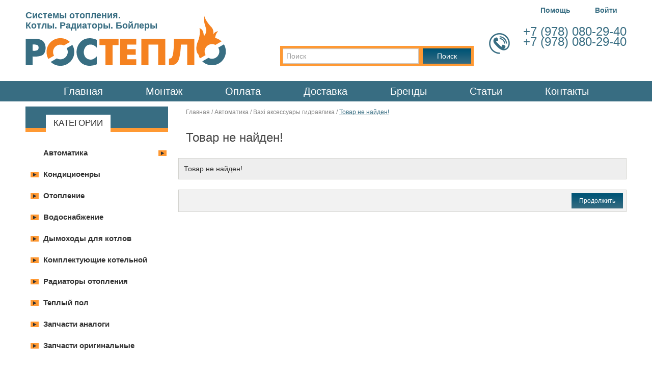

--- FILE ---
content_type: text/html; charset=utf-8
request_url: http://rosteplo.org/7105885-baxi-isol-collector
body_size: 37563
content:
<!DOCTYPE html>
<html dir="ltr" lang="ru">
<head>
<meta charset="UTF-8" />
<title>Товар не найден!</title>
<base href="http://rosteplo.org/" />
<link href="http://rosteplo.org/image/data/cart.png" rel="icon" />
<link rel="stylesheet" type="text/css" href="catalog/view/theme/default/stylesheet/stylesheet.css" />
<link rel="stylesheet" type="text/css" href="catalog/view/theme/default/stylesheet/cloud-zoom.css" />
<link rel="stylesheet" type="text/css" href="catalog/view/theme/default/stylesheet/jquery.bxslider.css" />
<link rel="stylesheet" type="text/css" href="catalog/view/javascript/jquery/prettyPhoto/prettyPhoto.css" />
<link rel="stylesheet" type="text/css" href="catalog/view/javascript/jquery/poshytip/src/tip-twitter/tip-twitter.css" />
<link rel="stylesheet" type="text/css" href="catalog/view/javascript/jquery/colorbox/colorbox.css" media="screen" />
<script type="text/javascript" src="catalog/view/javascript/jquery/jquery-1.7.1.min.js"></script>
<script type="text/javascript" src="catalog/view/javascript/jquery/ui/jquery-ui-1.8.16.custom.min.js"></script>
<link rel="stylesheet" type="text/css" href="catalog/view/javascript/jquery/ui/themes/ui-lightness/jquery-ui-1.8.16.custom.css" />
<script type="text/javascript" src="catalog/view/javascript/common.js"></script>
<script type="text/javascript" src="catalog/view/javascript/jquery.bxslider.min.js"></script>
<script type="text/javascript" src="catalog/view/javascript/jquery.bxslider.js"></script>
<script type="text/javascript" src="catalog/view/javascript/cloud-zoom.1.0.2.js"></script>
<script type="text/javascript" src="catalog/view/javascript/jquery/prettyPhoto/jquery.prettyPhoto.js"></script>
<script type="text/javascript" src="catalog/view/javascript/jquery/poshytip/src/jquery.poshytip.min.js"></script>
<script type="text/javascript" src="catalog/view/javascript/quick_search.js"></script>
<script type="text/javascript" src="catalog/view/javascript/jquery/colorbox/jquery.colorbox-min.js"></script>
<!--[if IE 7]> 
<link rel="stylesheet" type="text/css" href="catalog/view/theme/default/stylesheet/ie7.css" />
<![endif]-->
<script type="text/javascript">
$(document).ready(function(){
  $('.bxslider').bxSlider({
      infiniteLoop: false,
    });
});
</script>
<!-- Yandex.Metrika counter -->
<script type="text/javascript" >
   (function(m,e,t,r,i,k,a){m[i]=m[i]||function(){(m[i].a=m[i].a||[]).push(arguments)};
   m[i].l=1*new Date();k=e.createElement(t),a=e.getElementsByTagName(t)[0],k.async=1,k.src=r,a.parentNode.insertBefore(k,a)})
   (window, document, "script", "https://mc.yandex.ru/metrika/tag.js", "ym");

   ym(53405776, "init", {
        clickmap:true,
        trackLinks:true,
        accurateTrackBounce:true
   });
</script>
<noscript><div><img src="https://mc.yandex.ru/watch/53405776" style="position:absolute; left:-9999px;" alt="" /></div></noscript>
<!-- /Yandex.Metrika counter --><link rel="stylesheet" type="text/css" href="catalog/view/theme/default/stylesheet/bootstrap.css" />
<script type="text/javascript" src="catalog/view/javascript/bootstrap.js"></script>

                        <link rel="stylesheet" type="text/css" href="catalog/view/theme/default/stylesheet/al-modal.css" />
                        <script type="text/javascript" src="catalog/view/javascript/al-modal.js"></script>
                        
</head>
<body id="product_product">

						<!-- <div class="call-link">CallBack</div>	-->
                        
<div id="top-bg"></div>
<div id="top-info-line" class="hide">
    <div class="container">
            <div class="row">
                <div class="span5">
                     
                </div>
                <div class="span2" style="text-align:right;">
                            
                </div>
                <div class="span2 compare_items" style="text-align:right;" data-item="0">
                        <a href="http://rosteplo.org/product-compare">Сравнения (<b>0</b>)</a>  
                </div>
                <div class="span3">
                    <div id="cart">
  <div class="heading"><a><span id="cart-total">Товаров: 0 шт. На сумму: 0 р.</span></a></div>
  <div class="content">
        <div class="empty">Ваша корзина пуста!</div>
      </div>
</div>                </div>
           </div>    
    </div>
</div>
<div class="container" id="header-block">
    <div class="row" id="head-top-menu">
        <div class="span10"></div>
        <div class="span1">
            <a href="/help" class="" title="">Помощь</a>
        </div>
        <div class="span1">
                            <a href="/account-login" id="login-link">Войти</a>    
                              
        </div>
    </div>
    <div class="row">
        <div class="span5">
            <div id="logo-text">Системы отопления.<br> 
Котлы. Радиаторы. Бойлеры</div>  
                        <div id="logo"><a href="http://rosteplo.org/"><img src="http://rosteplo.org/image/data/design/logo.png" title="Интернет-магазин rosteplo.org" alt="Интернет-магазин rosteplo.org" /></a></div>
                            
        </div>
        <div class="span4">
            <div  id="search" class="search-block">
            <input type="text" name="search" placeholder="Поиск" value="" />          
            <div class="button-search">Поиск</div>
            </div>
        </div>
        <div class="span3 phone-block">
            <div class="time-text"><div>Время работы : </div>
<div>9.00 - 18.00</div></div>
            <div class="phone-text"><div>+7 (978)  080-29-40</div>
<div>+7 (978)  080-29-40</div>
<div>  </div></div>
        </div>
    </div>
</div>
<div class="clear"></div>
<div class="menu-outer">
    <div id="menu" class="container">
       <div id="information" class="links">  
          <a href="/">Главная</a>
<a href="/montazh">Монтаж</a>
<a href="/oplata">Оплата</a>
<a href="/delivery_to">Доставка</a>
<a href="/brands">Бренды</a>
<a href="/blogs">Статьи</a>
<a href="/contacts">Контакты</a>
 
    	        
                </div>
    </div>
    
</div>
    
	<div class="clear"></div>
	<div id="notification"></div>
	<div id="wrapper" class="container"><div id="column-left" class="span3">
    <div class="box box-side box-side-category">
  <div class="box-heading"><span>Категории</span></div>
  <div class="box-content" style="">
    <ul class="box-category">
                    	<li class="active"><a href="http://rosteplo.org/avtomatika/" class="active">Автоматика</a>
                          <a href="http://rosteplo.org/avtomatika/" class="category-button"></a>
        	  <ul>
        	          	          	  <li class="8 sepotated"><a class="" href="http://rosteplo.org/avtomatika/teplocom-avtomatika/">Teplocom</a>
                      	          	    <a href="http://rosteplo.org/avtomatika/teplocom-avtomatika/" class="category-button"></a>
            	    <ul>
            		            		            		<li class="long_name_menu "><a class="" href="http://rosteplo.org/avtomatika/teplocom-avtomatika/tepolocom-aksessuari-regulirovaniya-temperaturi/">Термостаты - регулирование температуры </a>
            		            		            		</li>
                                		            		<li class="long_name_menu "><a class="" href="http://rosteplo.org/avtomatika/teplocom-avtomatika/teplocom-blok-zashchity-elektroseti-al%27batros/">Блок защиты электросети Альбатрос</a>
            		            		            		</li>
                                		            		<li class="long_name_menu "><a class="" href="http://rosteplo.org/avtomatika/teplocom-avtomatika/teplocom-istochnik-besperebojnogo-pitaniya/">Источники бесперебойного питания (ИБП)</a>
            		            		            		</li>
                                		            		<li class="long_name_menu "><a class="" href="http://rosteplo.org/avtomatika/teplocom-avtomatika/teplocom-teploinformatory-distancionnyj-kontrol%27-kotla/">Теплоинформаторы - дистанционный контроль котла</a>
            		            		            		</li>
                                        </ul>
                            </li>
                      	          	  <li class="47 "><a class="" href="http://rosteplo.org/avtomatika/stabilizatory-napryagenia/">Стабилизаторы напряжения</a>
                      	                </li>
                            </ul>
                </li>
                  	<li class=""><a href="http://rosteplo.org/kondicioenry/">Кондициоенры</a>
                        </li>
                  	<li class=""><a href="http://rosteplo.org/otoplenie-kotly/">Отопление</a>
                          <a href="http://rosteplo.org/otoplenie-kotly/" class="category-button"></a>
        	  <ul>
        	          	          	  <li class="44 "><a class="" href="http://rosteplo.org/otoplenie-kotly/kotly-gazovye-nastennye/">Котлы газовые настенные</a>
                      	                </li>
                      	          	  <li class="44 "><a class="" href="http://rosteplo.org/otoplenie-kotly/kotly-gazovye-napolnye/">Котлы газовые напольные</a>
                      	                </li>
                      	          	  <li class="60 long_name_menu "><a class="" href="http://rosteplo.org/otoplenie-kotly/kotly-kondensacionnye-nastennye/">Котлы конденсационные настенные</a>
                      	                </li>
                      	          	  <li class="43 "><a class="" href="http://rosteplo.org/otoplenie-kotly/kotly-na-zhidkom-toplive/">Котлы на жидком топливе</a>
                      	                </li>
                      	          	  <li class="37 "><a class="" href="http://rosteplo.org/otoplenie-kotly/kotly-elektricheskie/">Электрические котлы</a>
                      	                </li>
                            </ul>
                </li>
                  	<li class=""><a href="http://rosteplo.org/bojlera-gazovye-kolonki-vodonagrevateli/">Водоснабжение</a>
                          <a href="http://rosteplo.org/bojlera-gazovye-kolonki-vodonagrevateli/" class="category-button"></a>
        	  <ul>
        	          	          	  <li class="29 "><a class="" href="http://rosteplo.org/bojlera-gazovye-kolonki-vodonagrevateli/gazovye-kolonki-protochnye/">Газовые колонки</a>
                      	                </li>
                      	          	  <li class="50 long_name_menu "><a class="" href="http://rosteplo.org/bojlera-gazovye-kolonki-vodonagrevateli/bojlery-kosvennogo-nagreva/">Бойлеры косвенного нагрева</a>
                      	                </li>
                            </ul>
                </li>
                  	<li class=""><a href="http://rosteplo.org/dymohody-dlya-kotlov/">Дымоходы для котлов</a>
                          <a href="http://rosteplo.org/dymohody-dlya-kotlov/" class="category-button"></a>
        	  <ul>
        	          	          	  <li class="76 long_name_menu "><a class="" href="http://rosteplo.org/dymohody-dlya-kotlov/koaksialnie-dimohodi-trubi-udliniteli-d-60-100-kotla-kotel-turbo/">Коаксиальные дымоходы D60/100 универсальные</a>
                      	                </li>
                      	          	  <li class="66 long_name_menu "><a class="" href="http://rosteplo.org/dymohody-dlya-kotlov/d80-sistemu-trubi-razdelnogo-dumoudaleniya-dlya-kotlov/">D80 Системы раздельного дымоудаления</a>
                      	                </li>
                      	          	  <li class="46 sepotated"><a class="" href="http://rosteplo.org/dymohody-dlya-kotlov/baxi-originalnie-dimohodi-gazovih-kotlov/">Baxi оригинальные дымоходы</a>
                      	          	    <a href="http://rosteplo.org/dymohody-dlya-kotlov/baxi-originalnie-dimohodi-gazovih-kotlov/" class="category-button"></a>
            	    <ul>
            		            		            		<li class="long_name_menu "><a class="" href="http://rosteplo.org/dymohody-dlya-kotlov/baxi-originalnie-dimohodi-gazovih-kotlov/baxi-razdelnoe-dimoudalenie-kondensacionnih-kotlov/">Раздельное дымоудаление конденсационных котлов</a>
            		            		            		</li>
                                		            		<li class="long_name_menu "><a class="" href="http://rosteplo.org/dymohody-dlya-kotlov/baxi-originalnie-dimohodi-gazovih-kotlov/baxi-koaksialnie-dimohodi-turbo-turbirovannih-kotlov/">Коаксиальные дымоходы для турбо котлов</a>
            		            		            		</li>
                                		            		<li class="long_name_menu "><a class="" href="http://rosteplo.org/dymohody-dlya-kotlov/baxi-originalnie-dimohodi-gazovih-kotlov/baxi-razdelnoe-dimoudalenie-turbirovannih-kotlov/">Раздельное дымоудаление турбо котлов</a>
            		            		            		</li>
                                		            		<li class="long_name_menu "><a class="" href="http://rosteplo.org/dymohody-dlya-kotlov/baxi-originalnie-dimohodi-gazovih-kotlov/baxi-koaksialnie-dimohodi-dlya-kondensacionnih-kotlov/">Коаксиальные дымоходы для конденсационных котлов</a>
            		            		            		</li>
                                        </ul>
                            </li>
                            </ul>
                </li>
                  	<li class=""><a href="http://rosteplo.org/gidrostrelki-i-kollektory/">Комплектующие котельной</a>
                          <a href="http://rosteplo.org/gidrostrelki-i-kollektory/" class="category-button"></a>
        	  <ul>
        	          	          	  <li class="37 "><a class="" href="http://rosteplo.org/gidrostrelki-i-kollektory/rasshiritelnye-baki/">Расширительные баки</a>
                      	                </li>
                      	          	  <li class="35 "><a class="" href="http://rosteplo.org/gidrostrelki-i-kollektory/sever-gidrostrelki/">Север гидрострелки</a>
                      	                </li>
                            </ul>
                </li>
                  	<li class=""><a href="http://rosteplo.org/radiatory-otoplenia/">Радиаторы отопления</a>
                          <a href="http://rosteplo.org/radiatory-otoplenia/" class="category-button"></a>
        	  <ul>
        	          	          	  <li class="35 "><a class="" href="http://rosteplo.org/radiatory-otoplenia/radiatory-stalnye/">Стальные радиаторы</a>
                      	                </li>
                            </ul>
                </li>
                  	<li class=""><a href="http://rosteplo.org/tepluy-pol/">Теплый пол</a>
                          <a href="http://rosteplo.org/tepluy-pol/" class="category-button"></a>
        	  <ul>
        	          	          	  <li class="37 "><a class="" href="http://rosteplo.org/tepluy-pol/kollektornye-gruppy/">Коллекторные группы</a>
                      	                </li>
                      	          	  <li class="64 long_name_menu "><a class="" href="http://rosteplo.org/tepluy-pol/komplektuyushchie-i-smesitelnye-uzly/">Комплектующие и смесительные узлы </a>
                      	                </li>
                      	          	  <li class="41 "><a class="" href="http://rosteplo.org/tepluy-pol/truba-dlya-teplogo-pola/">Труба для теплого пола</a>
                      	                </li>
                      	          	  <li class="36 "><a class="" href="http://rosteplo.org/tepluy-pol/shkafy-kollektornye/">Шкафы коллекторные </a>
                      	                </li>
                            </ul>
                </li>
                  	<li class=""><a href="http://rosteplo.org/zapchasti-analogi/">Запчасти аналоги</a>
                          <a href="http://rosteplo.org/zapchasti-analogi/" class="category-button"></a>
        	  <ul>
        	          	          	  <li class="22 "><a class="" href="http://rosteplo.org/zapchasti-analogi/ventilyatory/">Вентиляторы</a>
                      	                </li>
                      	          	  <li class="27 "><a class="" href="http://rosteplo.org/zapchasti-analogi/gazovye-kapana/">Газовые капана</a>
                      	                </li>
                      	          	  <li class="45 "><a class="" href="http://rosteplo.org/zapchasti-analogi/gorelki-dlya-kotlov-vega/">Горелки для котлов - Вега</a>
                      	                </li>
                      	          	  <li class="52 long_name_menu "><a class="" href="http://rosteplo.org/zapchasti-analogi/datchiki-rele-protoka-holla/">Датчики (реле) протока, холла</a>
                      	                </li>
                      	          	  <li class="18 "><a class="" href="http://rosteplo.org/zapchasti-analogi/datchiki-ntc/">Датчики NTC</a>
                      	                </li>
                      	          	  <li class="53 long_name_menu "><a class="" href="http://rosteplo.org/zapchasti-analogi/zapchasti-dlya-gazovyh-kolonok/">Запчасти для газовых колонок</a>
                      	                </li>
                      	          	  <li class="48 "><a class="" href="http://rosteplo.org/zapchasti-analogi/zapchasti-napolnyh-kotlov/">запчасти напольных котлов</a>
                      	                </li>
                      	          	  <li class="47 "><a class="" href="http://rosteplo.org/zapchasti-analogi/krany-podpitki-dlya-kotlov/">Краны подпитки для котлов</a>
                      	                </li>
                      	          	  <li class="71 long_name_menu "><a class="" href="http://rosteplo.org/zapchasti-analogi/membrany-salniki-dlya-kotlov-i-kolonok/">Мембраны сальники для котлов и колонок</a>
                      	                </li>
                      	          	  <li class="13 "><a class="" href="http://rosteplo.org/zapchasti-analogi/zapchasti-nasosy/">Насосы </a>
                      	                </li>
                      	          	  <li class="68 long_name_menu "><a class="" href="http://rosteplo.org/zapchasti-analogi/prochie-zapchasti-dlya-nastennyh-kotlov/">Прочие запчасти для настенных котлов</a>
                      	                </li>
                      	          	  <li class="37 "><a class="" href="http://rosteplo.org/zapchasti-analogi/rasshiritelnye-baki-1/">Расширительные баки</a>
                      	                </li>
                      	          	  <li class="70 long_name_menu "><a class="" href="http://rosteplo.org/zapchasti-analogi/servoprivody-kartridzhi-trehhodovogo/">Сервоприводы, картриджи трехходового </a>
                      	                </li>
                      	          	  <li class="35 "><a class="" href="http://rosteplo.org/zapchasti-analogi/teploobmenniki-gvs/">Теплообменники ГВС</a>
                      	                </li>
                      	          	  <li class="45 "><a class="" href="http://rosteplo.org/zapchasti-analogi/teploobmenniki-osnovnye/">Теплообменники основные</a>
                      	                </li>
                            </ul>
                </li>
                  	<li class=""><a href="http://rosteplo.org/zapchasti-kotlov/">Запчасти оригинальные</a>
                          <a href="http://rosteplo.org/zapchasti-kotlov/" class="category-button"></a>
        	  <ul>
        	          	          	  <li class="7 sepotated"><a class="" href="http://rosteplo.org/zapchasti-kotlov/zapchasti-ariston/">Ariston</a>
                      	          	    <a href="http://rosteplo.org/zapchasti-kotlov/zapchasti-ariston/" class="category-button"></a>
            	    <ul>
            		            		            		<li class=""><a class="" href="http://rosteplo.org/zapchasti-kotlov/zapchasti-ariston/ventilyatory-ariston/">Вентиляторы Ariston</a>
            		            		            		</li>
                                		            		<li class=""><a class="" href="http://rosteplo.org/zapchasti-kotlov/zapchasti-ariston/gazovaya-armatura-ariston/">Газовая арматура Ariston</a>
            		            		            		</li>
                                		            		<li class=""><a class="" href="http://rosteplo.org/zapchasti-kotlov/zapchasti-ariston/gidravlicheskij-blok-ariston/">Гидравлический блок Ariston</a>
            		            		            		</li>
                                		            		<li class=""><a class="" href="http://rosteplo.org/zapchasti-kotlov/zapchasti-ariston/datchiki-ariston/">Датчики Ariston</a>
            		            		            		</li>
                                		            		<li class=""><a class="" href="http://rosteplo.org/zapchasti-kotlov/zapchasti-ariston/plata-osnovnaya-ariston/">Основные платы Ariston</a>
            		            		            		</li>
                                		            		<li class=""><a class="" href="http://rosteplo.org/zapchasti-kotlov/zapchasti-ariston/pnevmorele-ariston/">Пневмореле Ariston</a>
            		            		            		</li>
                                		            		<li class="long_name_menu "><a class="" href="http://rosteplo.org/zapchasti-kotlov/zapchasti-ariston/teploobmennik-vtorichnyj-gvs-ariston/">Теплообменники вторичные ГВС для котлов Ariston</a>
            		            		            		</li>
                                		            		<li class="long_name_menu "><a class="" href="http://rosteplo.org/zapchasti-kotlov/zapchasti-ariston/teploobmennik-pervichnyj-osnovnoj-ariston/">Теплообменники первичные основные для котлов Arist..</a>
            		            		            		</li>
                                        </ul>
                            </li>
                      	          	  <li class="11 sepotated"><a class="" href="http://rosteplo.org/zapchasti-kotlov/zapchasti-baxi-westen/">Baxi Westen</a>
                      	          	    <a href="http://rosteplo.org/zapchasti-kotlov/zapchasti-baxi-westen/" class="category-button"></a>
            	    <ul>
            		            		            		<li class="long_name_menu "><a class="" href="http://rosteplo.org/zapchasti-kotlov/zapchasti-baxi-westen/baki-rasshiritelnye-baxi-westen/">Баки расширительные Baxi Westen</a>
            		            		            		</li>
                                		            		<li class=""><a class="" href="http://rosteplo.org/zapchasti-kotlov/zapchasti-baxi-westen/ventilyatory-baxi-westen/">Вентиляторы Baxi Westen</a>
            		            		            		</li>
                                		            		<li class=""><a class="" href="http://rosteplo.org/zapchasti-kotlov/zapchasti-baxi-westen/gazovaya-armatura-baxi-westen/">Газовая арматура Baxi Westen</a>
            		            		            		</li>
                                		            		<li class="long_name_menu "><a class="" href="http://rosteplo.org/zapchasti-kotlov/zapchasti-baxi-westen/gidravlicheskij-blok-baxi-westen/">Гидравлический блок Baxi Westen</a>
            		            		            		</li>
                                		            		<li class=""><a class="" href="http://rosteplo.org/zapchasti-kotlov/zapchasti-baxi-westen/zapchast-baxi-westen-datchiki/">Датчики Baxi Westen</a>
            		            		            		</li>
                                		            		<li class=""><a class="" href="http://rosteplo.org/zapchasti-kotlov/zapchasti-baxi-westen/plata-upravleniya-baxi-westen/">Платы управления Baxi Westen </a>
            		            		            		</li>
                                		            		<li class=""><a class="" href="http://rosteplo.org/zapchasti-kotlov/zapchasti-baxi-westen/pnevmorele-baxi-westen/">Пневмореле Baxi Westen </a>
            		            		            		</li>
                                		            		<li class=""><a class="" href="http://rosteplo.org/zapchasti-kotlov/zapchasti-baxi-westen/zapchasti-baxi-westen-prinadlezhnosti/">Принадлежности Baxi Westen </a>
            		            		            		</li>
                                		            		<li class="long_name_menu "><a class="" href="http://rosteplo.org/zapchasti-kotlov/zapchasti-baxi-westen/teploobmennik-vtorichnyj-gvs-baxi-westen/">Теплообменники вторичные ГВС для котлов Baxi Weste..</a>
            		            		            		</li>
                                		            		<li class="long_name_menu "><a class="" href="http://rosteplo.org/zapchasti-kotlov/zapchasti-baxi-westen/teploobmennik-pervichnyj-osnovnoj-baxi-westen/">Теплообменники первичные основные для котлов Baxi ..</a>
            		            		            		</li>
                                        </ul>
                            </li>
                      	          	  <li class="7 "><a class="" href="http://rosteplo.org/zapchasti-kotlov/zapchasti-beretta/">Beretta</a>
                      	                </li>
                      	          	  <li class="21 sepotated"><a class="" href="http://rosteplo.org/zapchasti-kotlov/zapchasti-bosch-junkers-buderus/">Bosch Junkers Buderus</a>
                      	          	    <a href="http://rosteplo.org/zapchasti-kotlov/zapchasti-bosch-junkers-buderus/" class="category-button"></a>
            	    <ul>
            		            		            		<li class="long_name_menu "><a class="" href="http://rosteplo.org/zapchasti-kotlov/zapchasti-bosch-junkers-buderus/baki-rasshiritelnye-bosch-junkers-buderus/">Баки расширительные Bosch Junkers Buderus</a>
            		            		            		</li>
                                		            		<li class=""><a class="" href="http://rosteplo.org/zapchasti-kotlov/zapchasti-bosch-junkers-buderus/ventilyatory-bosch-buderus/">Вентиляторы Bosch Buderus</a>
            		            		            		</li>
                                		            		<li class="long_name_menu "><a class="" href="http://rosteplo.org/zapchasti-kotlov/zapchasti-bosch-junkers-buderus/gazovaya-armatura-bosch-buderus-junkers/">Газовая арматура Bosch Junkers Buderus</a>
            		            		            		</li>
                                		            		<li class="long_name_menu "><a class="" href="http://rosteplo.org/zapchasti-kotlov/zapchasti-bosch-junkers-buderus/gidravlicheskij-blok-bosch-buderus/">Гидравлический блок Bosch Junkers Buderus </a>
            		            		            		</li>
                                		            		<li class=""><a class="" href="http://rosteplo.org/zapchasti-kotlov/zapchasti-bosch-junkers-buderus/datchiki-bosch-buderus/">Датчики Bosch Junkers Buderus</a>
            		            		            		</li>
                                		            		<li class=""><a class="" href="http://rosteplo.org/zapchasti-kotlov/zapchasti-bosch-junkers-buderus/pnevmorele-bosch-buderus/">Пневмореле Bosch Buderus</a>
            		            		            		</li>
                                		            		<li class="long_name_menu "><a class="" href="http://rosteplo.org/zapchasti-kotlov/zapchasti-bosch-junkers-buderus/teploobmennik-vtorichnyj-gvs-bosch-buderus/">Теплообменники вторичные ГВС для котлов Bosch Junk..</a>
            		            		            		</li>
                                		            		<li class="long_name_menu "><a class="" href="http://rosteplo.org/zapchasti-kotlov/zapchasti-bosch-junkers-buderus/teploobmennik-pervichnyj-osnovnoj-bosch-buderus/">Теплообменники первичные основные для котлов Bosch..</a>
            		            		            		</li>
                                		            		<li class=""><a class="" href="http://rosteplo.org/zapchasti-kotlov/zapchasti-bosch-junkers-buderus/ehlektronnaya-plata-bosch-buderus/">Электронные платы Bosch Buderus</a>
            		            		            		</li>
                                        </ul>
                            </li>
                      	          	  <li class="9 "><a class="" href="http://rosteplo.org/zapchasti-kotlov/zapchasti-koreastar/">Koreastar</a>
                      	                </li>
                      	          	  <li class="6 "><a class="" href="http://rosteplo.org/zapchasti-kotlov/zapchasti-navien/">Navien</a>
                      	                </li>
                      	          	  <li class="12 "><a class="" href="http://rosteplo.org/zapchasti-kotlov/zapchasti-nofa-florida-fondital/">Nova Florida</a>
                      	                </li>
                      	          	  <li class="8 sepotated"><a class="" href="http://rosteplo.org/zapchasti-kotlov/zapchasti-vaillant/">Vaillant</a>
                      	          	    <a href="http://rosteplo.org/zapchasti-kotlov/zapchasti-vaillant/" class="category-button"></a>
            	    <ul>
            		            		            		<li class=""><a class="" href="http://rosteplo.org/zapchasti-kotlov/zapchasti-vaillant/ventilyatory-vaillant/">Вентиляторы Vaillant</a>
            		            		            		</li>
                                		            		<li class="long_name_menu "><a class="" href="http://rosteplo.org/zapchasti-kotlov/zapchasti-vaillant/gidravlicheskij-blok-vaillant/">Гидравлический блок котлов Vaillant</a>
            		            		            		</li>
                                		            		<li class=""><a class="" href="http://rosteplo.org/zapchasti-kotlov/zapchasti-vaillant/datchiki-vaillant/">Датчики Vaillant</a>
            		            		            		</li>
                                		            		<li class="long_name_menu "><a class="" href="http://rosteplo.org/zapchasti-kotlov/zapchasti-vaillant/teploobmennik-pervichnyj-vaillant/">Первичные теплообменники Vaillant</a>
            		            		            		</li>
                                		            		<li class="long_name_menu "><a class="" href="http://rosteplo.org/zapchasti-kotlov/zapchasti-vaillant/teploobmennik-vtorichnyj-gvs-vaillant/">Теплообменники вторичные ГВС для котлов Vaillant</a>
            		            		            		</li>
                                		            		<li class=""><a class="" href="http://rosteplo.org/zapchasti-kotlov/zapchasti-vaillant/plata-vaiilant/">Платы Vaillant</a>
            		            		            		</li>
                                        </ul>
                            </li>
                      	          	  <li class="40 "><a class="" href="http://rosteplo.org/zapchasti-kotlov/zapchasti-dlya-bojlerov/">Запчасти для бойлеров</a>
                      	                </li>
                            </ul>
                </li>
        </ul>
  </div>
</div>
  </div>
 
<div id="content" class="span9">
<div class="breadcrumb">
      <a href="http://rosteplo.org/">Главная</a>
      <a href="http://rosteplo.org/avtomatika/">Автоматика</a>
      <a href="http://rosteplo.org/avtomatika/baxi-avtomatika/baxi-aksessuari-gidravlika-podvodka/">Baxi аксессуары гидравлика</a>
      <a href="http://rosteplo.org/7105885-baxi-isol-collector">Товар не найден!</a>
  </div>
  <h1>Товар не найден!</h1>
  <div class="main-content">
    <div class="content">Товар не найден!</div>
    <div class="buttons">
      <div class="right"><a href="http://rosteplo.org/" class="button">Продолжить</a></div>
    </div>
  </div>
  <div class="bottom"></div>
  </div>
</div>
<div class="clear"></div>
<div id="footer-link-block"></div>
<div id="footer-outer">
<div id="footer" class="container">
    <div class="row">
        <div class="span2"><ul>
<li><a href="#">Отопление</a></li>
<li><a href="#">Водоснабжение</a></li>
<li><a href="#">Комплектующие ОВК</a></li>
<li><a href="#">Кондиционирование</a></li>
<li><a href="#">Теплый пол</a></li>
<li><a href="#">Трубы и фитинги</a></li>
</ul></div>
        <div class="span2"><ul>
<li><a href="#">Радиаторы</a></li>
<li><a href="#">Насосы</a></li>
<li><a href="#">Автоматика</a></li>
<li><a href="#">Электрика</a></li>
<li><a href="#">Крепежные системы</a></li>
<li><a href="#">Альтернативная энергетика</a></li>
</ul></div>
        <div class="span2"><ul>
<li><a href="#">Главная</a></li>
<li><a href="/montazh">Монтаж</a></li>
<li><a href="/oplata">Оплата</a></li>
<li><a href="/delivery_to">Доставка</a></li>
<li><a href="/delivery_to">Бренды</a></li>
<li><a href="/blogs">Статьи</a></li>
<li><a href="/contacts">Контакты</a></li>
</ul>





</div>
        <div class="span4"><a href="/" class="footer-logo"><img src="/image/data/design/logo.png" alt=""/></a></div>
        <div class="span2">
          <div class="footer-phone">
<div>+7(978) 080-29-40</div>
<div class="mailto"><span class="glyphicon glyphicon-envelope"></span>Написать нам</div>
</div>
<div class="social">
<a href="#" class="vk"></a>
<a href="#" class="ok"></a>
<a href="#" class="fb"></a>
<a href="#" class="tw"></a>
</div>          <div class="site-copyrights">  
            <a class="link" href="http://alcrua.com">Создание сайта ALCRUA</a>
            <div>©Copyright  2014, г. Симферополь</div>
          </div>   
        </div>    
    </div>  
    <div class="row">
        <div class="span10"><div class="city-link">
<a href="/delivery_to?city=Симферополь">Симферополь</a>
<a href="/delivery_to?city=Севастополь">Севастополь</a>
<a href="/delivery_to?city=Алушта">Алушта</a>
<a href="/delivery_to?city=Ялта">Ялта</a>
<a href="/delivery_to?city=Евпатория">Евпатория</a>
<a href="/delivery_to?city=Черноморское">Черноморское</a>
<a href="/delivery_to?city=Джанкой">Джанкой</a>
<a href="/delivery_to?city=Красноперекопск">Красноперекопск</a>
<a href="/delivery_to?city=Армянск">Армянск</a>
<a href="/delivery_to?city=Керчь">Керчь</a>
<a href="/delivery_to?city=Феодосия">Феодосия</a>
<a href="/delivery_to?city=Судак">Судак</a>
<a href="/delivery_to?city=Краснодар">Краснодар</a>
</div></div>
        <div class="span2"></div>    
    </div>  


  </div>
  </div>
<!--
<div id="footer-bottom">
  <div class="copyright"><span class="copyright-none">Работает на <a href="http://maxzon.ru">MaxyStore</a><br /> </span>Интернет-магазин rosteplo.org &copy; 2026</div>
</div>
-->
</div>
</div>
</div>
<script type="text/javascript"><!--
$('.dropdown-login').click(function(){
$(this).next('.dropdown-box').slideToggle(300);
$(this).toggleClass('active');                                  
if ($(this).hasClass('active')) $(this).find('span').html('Отмена')
else $(this).find('span').html('Войти')
});
//--></script>

                        <div id="al-shadow"></div>
                        <div id="al-modal">
                             <div id="al-modal-close">&times;</div>
                             <div id="al-modal-header"></div>
                             <div id="al-modal-body"></div>
                             <div id="al-modal-button"></div>
                        </div>
                        
</body></html>

--- FILE ---
content_type: text/css
request_url: http://rosteplo.org/catalog/view/theme/default/stylesheet/stylesheet.css
body_size: 101957
content:
html {
	overflow-y: scroll;
	margin: 0;
	padding: 0;
}
body {
	background: #FFFFFF;
	color: #444444;
	font-family: Arial !important;
	margin: 0px;
	padding: 0px;
}
body, td, th, input, textarea, select, a {
	font-size: 12px;
}
h1, h1 > a {
	margin: 20px 0;
	color: #444;
	text-shadow: 0 1px 0 #fff;
	font-family: Arial;
	font-size: 24px;
	font-weight: normal;
}
h2, h2 > a {
	color: #444444;
	font-size: 16px;
	margin-top: 0px;
	margin-bottom: 5px;
}
h3, h3 > a {
	color: #444444;
	font-size: 15px;
	margin-top: 0px;
	margin-bottom: 5px;
}
h4, h4 > a {
	color: #444444;
	font-size: 14px;
	margin-top: 0px;
	margin-bottom: 5px;
}
p {
	margin-top: 0px;
	margin-bottom: 20px;
}
a {
	text-decoration: underline;
	color: #444444;
	cursor: pointer;
}
a:hover {
	text-decoration: none;
	color: #222222;
}
a img {
	border: none;
}
form {
	padding: 0;
	margin: 0;
	display: inline;
}
input[type='text'], input[type='password'], textarea, select {
	margin: 0 3px 0 0;
	padding: 6px 3px 5px;
	border: 1px solid #ccc; 
	font: normal 100% Arial, Tahoma, Helvetica, sans-serif;
	-webkit-border-radius: 3px;
	-moz-border-radius: 3px;
	border-radius: 3px;
	box-shadow: 0 1px 3px rgba(0, 0, 0, 0.1) inset;
	color: #666;
}
input[type="text"]:focus, input[type="password"]:focus, textarea:focus, select:focus {
	outline: 0;
	border-color: rgba(82, 168, 236, 0.8);
	box-shadow: 0 1px 3px rgba(0, 0, 0, 0.1) inset, 0 0 8px rgba(82, 168, 236, 0.6);
	-webkit-transition: border linear 0.2s, box-shadow linear 0.2s;
	-moz-transition: border 0.2s linear 0s, box-shadow 0.2s linear 0s;
}
label {
	cursor: pointer;
}
/* layout */
#top-bg {
}
#top-info-line{
    height: 30px;
    background-color: #386d82;
}
#top-info-line a{
    line-height: 30px;
    color: #FFFFFF;
    padding: 0px 20px;
}
#top-info-line a:hover{
    color: #ff9933;
    text-decoration: none;
}
#container {
	width: 1050px;
	margin-left: auto;
	margin-right: auto;
	text-align: left;
}
#wrapper {
    text-align: left;
    margin-top: 10px;
}
/*
#column-left {
	float: left;
	width: 262px;
}
#column-right {
	float: right;
	width: 262px;
}
#content {
	min-height: 400px;
}
#column-left + #column-right + #content  {
	margin-left: 263px;
}
#column-left + #content {
	margin-left: 263px;
}
#column-right + #content {
	margin-right: 263px;
}
*/
/* header */
#header {
	height: 200px;
	margin-bottom: 7px;
	padding-bottom: 4px;
	position: relative;
	z-index: 99;
}
#top-menu{
  height:40px;
}
#middle-header{
  height:160px;
}
#header-block{
    height:150px;
}
#logo-text{
    font-size: 18px;
    color: #386d82;
    font-weight: bold;    
}
#logo {
    position: relative;
    top: -30px;
}
#head-top-menu {
    position: relative;
    top: 10px;    
}
#head-top-menu .span1{
    text-align: center;
}
#head-top-menu a{
    color: #386d82;
    font-size: 14px;
    font-weight: bold;
}
.search-block {
    height: 40px;
    background-color: #ff9933;
    position: relative;
    top: 70px;
}
.search-block input {
    display: inline-block;
    width: 253px;
    float:left;
    border-radius: 0px !important;
    outline: none !important;
    margin: 5px;
}
.search-block .button-search{
    display: inline-block;
    float: right;
    height: 30px;
    line-height: 30px;
    text-align: center;
    overflow: hidden;
    color: #FFFFFF;
    margin: 5px 5px 5px 0px;
    padding: 0 28px;
    cursor: pointer;
    background: #386d82;
    background: -moz-linear-gradient(270deg, #386d82 0%,  #025576 87%);
    background: -webkit-linear-gradient(270deg, #386d82 0%,  #025576 87%);
    background: -o-linear-gradient(270deg, #386d82 0%,  #025576 87%);
    background: -ms-linear-gradient(270deg, #386d82 0%,  #025576 87%);
    background: linear-gradient(0deg, #386d82 0%,  #025576 87%);
}
.search-block .button-search:hover{
     background: #386d82;
    background: -moz-linear-gradient(0deg, #386d82 0%,  #025576 87%);
    background: -webkit-linear-gradient(0deg, #386d82 0%,  #025576 87%);
    background: -o-linear-gradient(0deg, #386d82 0%,  #025576 87%);
    background: -ms-linear-gradient(0deg, #386d82 0%,  #025576 87%);
    background: linear-gradient(180deg, #386d82 0%,  #025576 87%);   
}
.phone-block{
    text-align: right;
    height: 130px;
    background: url('../image/phone-bg.png') no-repeat;
    background-position: 10px 50%;   
}
.phone-block .phone-text
{
    font-size: 24px;
    color: #386d82;
    position: relative;
    top: 32px;
}
.phone-block .time-text{
    display: none;
}
#cart {
	position: relative;
	z-index: 9999;
	min-width: 300px;
}
#cart .heading {
    float: right;
    color: #FFFFFF;
    position: relative;
    z-index: 1;
    height: 30px;
    background: url('../image/cart.png') no-repeat transparent;
    background-position: 0px 1px;
    padding-left: 36px;
}
#cart .heading:hover {
	color: #ff9933;
}
#cart .heading a {
	color: #FFFFFF;
	text-decoration: none;
    line-height: 30px;
}
#cart .heading a span {
	background:  url('../image/arrow-down.png') 100% 50% no-repeat;
	padding-right: 15px;	
}
#cart.active .heading {
	position: relative;
	z-index: 1;
}
#cart.active .heading a{
	color: #ff9933;
}
#cart .content {
clear: both;
position: relative;
right: 115px;
display: none;
z-index: 99999;
width: 380px;
padding: 8px;
min-height: 140px;
-webkit-box-shadow: 0px 0px 4px #386d82;
-moz-box-shadow: 0px 0px 4px #386d82;
box-shadow: 0px 0px 4px #386d82;
background: #fff;
}
#cart.active .content {
	display: block;
}
#cart .content .checkout{
    text-align: right;
}
.mini-cart-info table {
	border-collapse: collapse;
	width: 100%;
	margin-bottom: 5px;
    
}
.mini-cart-info td {
	color: #386d82;
	vertical-align: middle;
	text-shadow: 0 1px 0 #fff;
	padding: 10px 5px;
	border-bottom: 1px solid #386d82;
}
.mini-cart-info td  a{
    color:#386d82 !important;
}
.mini-cart-info .image {
	width: 1px;
}
.mini-cart-info .image img {
	border: 1px solid #d2d2ce;
	text-align: left;
}
.mini-cart-info .name small {
	color: #888888;
}
.mini-cart-info .quantity {
	text-align: right;
}
.mini-cart-info td.total {
	text-align: right;
}
.mini-cart-info .remove {
	text-align: right;
}
.mini-cart-info .remove img {
	cursor: pointer;
}
.mini-cart-total {
	text-align: right;
}
.mini-cart-total table {
	border-collapse: collapse;
	display: inline-block;
	margin-bottom: 5px;
}
.mini-cart-total td {
	color: #333;
	text-shadow: 0 1px 0 #fff;
	padding: 4px;
}
#header #cart .checkout {
	text-align: right;
	clear: both;
}
#header #cart .empty {
	padding-top: 50px;
	text-align: center;
}
#header #search {
position: absolute;
margin-top: 10px;
height: 50px;
clear: both;
bottom: 0px;
}
#header .button-search {
	position: absolute;
	top: 6px;
	right: 5px;
	width: 34px;
	height: 33px;
	cursor: pointer;
	z-index: 1;
}
#header #search input {
	background: url('../image/search.png') right top no-repeat;
	padding: 0px 40px 3px 10px;
	color: #444444;
	text-shadow: 1px 1px 0 #FFFFFF;
	box-shadow: none;
	border: 0;
	position: relative;
	width: 205px;
	height: 40px;
	float: right;
	right: 2px;
	top: 5px;
}
#header #search input:focus {
	border: 0;
}
/* quick search */
#quick_search_results {
    display: block !important;
    margin: 0px;
    padding: 5px;
    position: absolute;
    top: 40px;
    width: 368px !important;
    /* right: 0px; */
    background: #FFFFFF;
    z-index: 9999;
    min-width: 250px;
    list-style: none;
    border: 1px solid #386d82;
}
#quick_search_results li {
	border-top: solid 1px #FFFFFF;
    display: block;
    width: 100%;
    height: 50px;
}
#quick_search_results li img{
    display: inline-block;
    float: left;
    padding: 3px;
    border: 1px solid #386d82;
}
#quick_search_results  a {
	display: inline-block;
    float: left;
    line-height: 50px;
    margin-left: 10px;
}
#quick_search_results a, #quick_search_results a:visited, #quick_search_results a:hover {
    color: #444444;
    text-decoration: none;
	display: block;
}
#quick_search_results li:hover {
    background-color: #E2E2E2;
}
#quick_search_results li:hover img{
    border:1px solid #ff9933;
}
#quick_search_results .lisves {
    background-color: #E2E2E2;
}
#header #welcome {
padding-top:10px;
position: relative;
display: inline-block;
float: right;
z-index: 5;
width: 190px;
text-align: center;
color: #666666;
}
#header #welcome  input[type="text"],
#header #welcome  input[type="password"]{
width:150px;
}
#header .selector {
	width: 200px;
	margin: 0 auto;
	position: relative;
}
#header #information, #header #manufacturer, #header #contact, #header #language, #header  #currency {
	position: relative;
	float: left;
	top: 8px;
}
#contact .contact-data {
	font-style: italic;
	padding-left: 10px;
}
#contact .contact {
	padding: 10px 10px 5px 10px;
}
#currency .dropdown-link, #language .dropdown-link, #information .dropdown-link, #manufacturer .dropdown-link, #contact .dropdown-link { 
	background: url(../image/arrow-dropdown.png) right 4px no-repeat; 
	color: #BBBBBB;
	text-shadow: 1px 1px 1px #000000;
	font-size: 11px;
	padding: 0 12px 12px 0;
	cursor: pointer;
}
#information a.info-link, #manufacturer a.info-link, #language a.info-link, #currency a.info-link, #contact a.info-link {
	background: url('../image/sep.png') left 0px no-repeat;
	width: 2px;
	height: 11px;
	margin-right: 10px;
	padding-left: 10px;
	text-decoration: none;
}
#currency .dropdown-block, #language .dropdown-block, #information .dropdown-block, #manufacturer .dropdown-block, #contact .dropdown-block {
	display: none;
	position: absolute;
	border-top: 3px solid #555555;
	border-left: 1px solid #222222;
	border-right: 1px solid #222222;
	border-bottom: 1px solid #222222;
	background: #434343;
	width: 100%;
	top: 26px;
	left: 0px;
	z-index: 100;
	padding: 0 10px 5px 10px;
	border-radius: 0 0 5px 5px;
	-moz-border-radius: 0 0 5px 5px;
	-webkit-border-radius: 0 0 5px 5px;
}
#information .dropdown-block, #manufacturer .dropdown-block {
	min-width: 150px;
}
#contact .dropdown-block {
	min-width: 500px;
	color: #BBBBBB;
	text-shadow: 1px 1px 1px #000000;
	cursor: default;
}
#currency .dropdown-block a, #language .dropdown-block a, #information .dropdown-block a, #manufacturer .dropdown-block a  {
	display: block;
	color: #BBBBBB;
	text-shadow: 1px 1px 1px #000000;
	line-height: 20px;
	padding: 2px;
	font-size: 11px;
	text-decoration: none;
}
#manufacturer .dropdown-block a.manufacturer-image  {
	display: block;
	color: #BBBBBB;
	text-shadow: 1px 1px 1px #000000;
	line-height: 20px;
	padding: 4px 2px;
	font-size: 11px;
	text-decoration: none;
}
#manufacturer .dropdown-block a.manufacturer-image img {
	padding-right: 5px;
}
#currency .dropdown-block a:hover, #language .dropdown-block a:hover, #information .dropdown-block a:hover, #manufacturer .dropdown-block a:hover {
	background: url('../image/menu-hover.png') 0 0 repeat;
}
#currency .dropdown-block a + a, #language .dropdown-block a + a, #information .dropdown-block a + a, #manufacturer .dropdown-block a + a {
	border-top: 1px dotted #666666;
}
#currency .dropdown-block a b {
	font-weight: bold;
	color: #DDDDDD;
	text-shadow: 1px 1px 1px #000000;
	text-decoration: none;
}
#header .links {
	position: relative;
	left: 0px;
	padding-right: 10px;
}
#header .links a {
float: left;
display: block;
margin: 0px 10px;
color: #BBBBBB;
text-decoration: none;
font-size: 11px;
}
#header .links a:hover{
text-decoration: underline;
}
#header .links a + a {
	/* background: url('../image/sep.png') left 8px no-repeat; */
}
/* menu */
.menu-outer{
    background-color: #386d82;
}
#menu {
	height: 40px;
	margin-bottom: 0;
	padding: 0;
	position: relative;
}
#menu #information{
    height: 40px;
    text-align: center;
}
#menu li a,
#menu .links a{
    display: inline-block;
    font-size: 20px;
    color: #FFFFFF;
    line-height: 40px;
    padding: 0px 40px;
    height: 40px;
}
#menu li a:hover,
#menu .links a:hover{
    background: #ff9933;
    color: #386d82;
    text-shadow: 1px 1px 2px rgba(255, 255, 255, 1);
    text-decoration: none;
}
#menu ul {
	list-style: none;
	margin: 0;
	padding: 0;
}
#menu li{
    list-style: none;
    list-style: none;
    display: inline-block;
    float: left;
}
#menu > ul > li {
	position: relative;    
	float: left;
	z-index: 20;
}
#menu > ul > li + li {
	background: url('../image/menu-line.png') left 2px no-repeat;
}
#menu > ul > li:hover {
	background: url('../image/menu-hover.png') repeat;
}
#menu a.home{
	background: url('../image/home.png') 15px 14px no-repeat;
	width: 26px;
	height: 31px;	
	position: relative;
}
#menu > ul > li > a {
	color: #BBBBBB;
	text-shadow: 1px 1px 1px #000000;
	text-decoration: none;
	font-size: 12px;
	padding: 8px 12px 11px 12px;
	z-index: 6;
	display: block;

	line-height: 35px;
	position: relative;
}
#menu > ul > li > div {
	display: none;
	position: absolute;
	z-index: 5;
	padding: 5px;
	border-left: 1px solid #222323;
	border-right: 1px solid #222323;
	border-bottom: 1px solid #222323;
	-webkit-border-radius: 0px 0px 5px 5px;
	-moz-border-radius: 0px 0px 5px 5px;
	-khtml-border-radius: 0px 0px 5px 5px;
	border-radius: 0px 0px 5px 5px;
	background: url('../image/menu.png') repeat;
}
#menu > ul > li > div > ul {
	display: table-cell
}
#menu > ul > li ul + ul {
	padding-left: 20px;
}
#menu > ul > li ul > li {
	position: relative;
}
#menu > ul > li ul > li + li > a {
	border-top: 1px dotted #666666;
}
#menu > ul > li ul > li > a {
	text-decoration: none;
	padding: 8px 5px;
	color: #BBBBBB;
	text-shadow: 1px 1px 1px #000000;
	display: block;
	white-space: nowrap;
	min-width: 150px;
}
#menu > ul > li ul > li > a:hover {
	background: url('../image/menu-hover.png') repeat;
}
#menu > ul > li > div > ul > li > div { 
	display: none; 
	background: url('../image/menu.png') repeat;
	border: 1px solid #222323;
	position: absolute;
	z-index: 5;
	padding: 5px;
	top: 0px;
	left: 160px;
}
#menu > ul > li > div > ul > li > div > ul {
	display: table-cell
}
#menu .parent {
	background: url('../image/arrow-right.png') right top no-repeat; 
	display: block;
	position: absolute;
	top: 13px;
	right: 5px;
	height: 15px;
	width: 4px;
}
#menu > ul > li ul > li.manufacturer-image img {
	margin-right: 10px;
}
.clear {
	clear: both;
}
.breadcrumb {
    color: #848484;
    padding: 0px 0px 0px 15px !important;
    margin-bottom: 10px !important;
    background: transparent !important;
}
.breadcrumb a {
	color: #848484;
	text-decoration: none;
	padding-right: 2px;
	height: 35px;
}
.breadcrumb a:after{
    content: " /";
}
.breadcrumb a:last-child:after{
    content: "";
}
.breadcrumb a:last-child,
.breadcrumb a:hover {
	color: #386d82;
	text-decoration: underline;
}
.breadcrumb a + a {
	margin-left: -3px;
	border-left: none;
}
.success, .warning, .attention, .information {
	padding: 10px;
	color: #ddd;
	margin: 0;
}
.success a {
	color: #ddd;
	text-decoration: underline;
}
.success {
	background: url('../image/message.png') 0 0 repeat;
}
.warning {
	background: #FFD1D1 url('../image/warning.png') 10px center no-repeat;
	border-bottom: 1px solid #F8ACAC;
	color: #444;
	padding-left: 30px;
	margin: 0;
}
.attention {
	background: #FFF5CC url('../image/attention.png') 10px center no-repeat;
	border-bottom:: 1px solid #F2DD8C;
	color: #444;
	padding-left: 30px;
	margin: 0;
}
.success .close, .warning .close, .attention .close, .information .close {
	float: right;
	padding-top: 4px;
	padding-right: 4px;
	cursor: pointer;
}
.required {
	color: #FF0000;
	font-weight: bold;
}
.error {
	display: block;
	color: #FF0000;
}
.help {
	color: #999;
	font-size: 10px;
	font-weight: normal;
	font-family: Verdana, Geneva, sans-serif;
	display: block;
}
table.form {
	width: 100%;
	border-collapse: collapse;
	margin-bottom: 20px;
}
table.form tr td:first-child {
	width: 150px;
}
table.form > * > * > td {
	color: #000000;
}
table.form td {
	padding: 4px;
}
input.large-field, select.large-field {
	width: 300px;
}
table.list {
	border-collapse: collapse;
	width: 100%;
	border-top: 1px solid #d2d2ce;
	border-left: 1px solid #DDDDDD;
	margin-bottom: 20px;
}
table.list td {
	border-right: 1px solid #d2d2ce;
	border-bottom: 1px solid #d2d2ce;
}
table.list thead td {
	background-color: #EFEFEF;
	padding: 0px 5px;
}
table.list thead td a, .list thead td {
	text-decoration: none;
	color: #222222;
	font-weight: bold;
}
table.list tbody td {
	padding: 0px 5px;
}
table.list .left {
	text-align: left;
	padding: 7px;
}
table.list .right {
	text-align: right;
	padding: 7px;
}
table.list .center {
	text-align: center;
	padding: 7px;
}
table.radio {
	width: 100%;
	border-collapse: collapse;
}
table.radio td {
	padding: 5px;
}
table.radio td label {
	display: block;
}
table.radio tr td:first-child {
	width: 1px;
}
table.radio tr td:first-child input {
	margin-top: 1px;
}
table.radio tr.highlight:hover td {
	background: #E2E2E2;
	cursor: pointer;
}
.pagination {
	margin-top: 10px;
	overflow: auto;
	padding: 10px;
	margin-bottom: 10px;
}
.pagination .links {
	float: right;
}
.pagination .links a {
	display: inline-block;
	border: 1px solid #386d82;
	padding: 4px 10px;
	text-decoration: none;
	color: #FFFFFF;
    background: #386d82;
}
.pagination .links a:hover{
    color: #386d82;
    background: #ff9933;
}
.pagination .links b {
	display: inline-block;
	border: 1px solid #386d82;
	padding: 4px 10px;
	font-weight: normal;
	text-decoration: none;
	color: #FFFFFF;
    background: #386d82;
    position: relative;
    top: 1px;
}
.pagination .results {
    display:none;
	float: right;
	padding-top: 5px;
}
/* button */
a.button, input.button {
	text-decoration: none;
	color: #FFFFFF;
	line-height: 16px;
    background: #386d82;
    background: -moz-linear-gradient(270deg, #386d82 0%,  #025576 87%);
    background: -webkit-linear-gradient(270deg, #386d82 0%,  #025576 87%);
    background: -o-linear-gradient(270deg, #386d82 0%,  #025576 87%);
    background: -ms-linear-gradient(270deg, #386d82 0%,  #025576 87%);
    background: linear-gradient(0deg, #386d82 0%,  #025576 87%);
	cursor: pointer;
    border:0px;
    text-shadow: none;
}
a.button {
	display: inline-block;
	text-decoration: none;
	padding: 7px 15px 7px 15px;
}
input.button {
	margin: 0;
	border: 0;
	height: 28px;
	padding: 0px 12px 3px 12px;
}
a.button:hover, input.button:hover {
    background: #386d82;
    background: -moz-linear-gradient(0deg, #386d82 0%,  #025576 87%);
    background: -webkit-linear-gradient(0deg, #386d82 0%,  #025576 87%);
    background: -o-linear-gradient(0deg, #386d82 0%,  #025576 87%);
    background: -ms-linear-gradient(0deg, #386d82 0%,  #025576 87%);
    background: linear-gradient(180deg, #386d82 0%,  #025576 87%);
}
.btn,a.button,input.button{
    border-radius: 0px !important;
}
a.button:hover, input.button:hover,
a.button:hover, input.button:hover span{
    color: #ff9933;
    text-shadow: none;
    text-decoration: none;
}
.buttons {
	background: #F2F2F2;
	border: 1px solid #d2d2ce;
	overflow: auto;
	padding: 6px;
	margin-bottom: 20px;
}
.buttons .left {
	float: left;
	text-align: left;
}
.buttons .right {
	float: right;
	text-align: right;
}
.buttons .center {
	text-align: center;
	margin-left: auto;
	margin-right: auto;
}
.htabs {
	height: 30px;
	line-height: 16px;
	border-bottom: 1px solid #386d82;
}
.htabs a {
	border-top: 1px solid #386d82;
	border-left: 1px solid #386d82;
	border-right: 1px solid #386d82;
	background: #FFFFFF;
	padding: 7px 15px 6px 15px;
	float: left;
	font-family: Arial, Helvetica, sans-serif;
	font-size: 13px;
	font-weight: bold;
	text-align: center;
	text-decoration: none;
	color: #386d82;
	margin-right: 2px;
	display: none;
	-webkit-border-radius: 4px 4px 0px 0px;
	-moz-border-radius: 4px 4px 0px 0px;
	-khtml-border-radius: 4px 4px 0px 0px;
	border-radius: 4px 4px 0px 0px;
}
.htabs a.selected {
	padding-bottom: 7px;
	background: #dde5e8;
}
.tab-content {
	border-left: 1px solid #386d82;
	border-right: 1px solid #386d82;
	border-bottom: 1px solid #386d82;
	padding: 10px;
	margin-bottom: 20px;
	z-index: 2;
	overflow: hidden;
}
/* box */
.box {
	position: relative;
}
.box .box-heading {
    height: 50px;
    background: url('../image/center-box-header-bg.png') repeat-x #386d82 !important;
	font-size: 17px;
	color: #FFFFFF !important;
    position: relative;
    text-transform: uppercase;
    padding-left:30px;
    line-height: 43px;
    margin-bottom: 20px;
}
#product_category .options,
#product_product .options{
    display: table;
    width: 100%;
    border-left: 1px solid #386d82;
	border-right: 1px solid #386d82;
	border-bottom: 1px solid #386d82;
    padding-bottom: 20px;
    margin-bottom: 20px;
}
#product_category .options{
    margin: 10px 0px;
}
#product_category .options .box-heading,
#product_product .options .box-heading{
   font-size: 14px; 
}
#product_category .options .box-heading .table-row,
#product_product .options .box-heading .table-row{
    display: table-row;
}
#product_category .options .box-heading .table-cell,
#product_product .options .box-heading .table-cell{
    display: table-cell;
    padding: 0px;
}
#product_category .options .table-row,
#product_product .options .table-row{
    display: table-row;
}
#product_category .options .table-row:hover,
#product_product .options .table-row:hover{
    background: #EEEEEE;
}
#product_category .options .table-cell,
#product_product .options .table-cell{
    display: table-cell;
    vertical-align: middle;
    padding: 5px 0px;
}
#product_category .options .table-cell .quantity_box input,
#product_product .options .table-cell .quantity_box input{
    width: 30px;
    padding: 5px;
    margin: 0px;
    text-align: center;
    border: 1px solid #386d82;
    border-radius: 0px !important;
    outline: none !important;
-moz-user-select: none;
-khtml-user-select: none;
-webkit-user-select: none;
-o-user-select: none;
}
#product_category .options .table-cell .quantity_box .plus,
#product_category .options .table-cell .quantity_box .minus,
#product_product .options .table-cell .quantity_box .plus,
#product_product .options .table-cell .quantity_box .minus{
-moz-user-select: none;
-khtml-user-select: none;
-webkit-user-select: none;
-o-user-select: none; 
font-size: 20px;
position: relative;
top: 5px;
color: #386d82;   
}
#product_category .options .table-cell .quantity_box .plus:hover,
#product_category .options .table-cell .quantity_box .minus:hover,
#product_product .options .table-cell .quantity_box .plus:hover,
#product_product .options .table-cell .quantity_box .minus:hover{
    color: #51a400;
}
#product_category .options .table-cell:first-child,
#product_product .options .table-cell:first-child{
    padding-left: 20px !important;
    width: 430px;
}
#product_category .options .table-cell .button_opt,
#product_product .options .table-cell .button_opt{
    color: #386d82;
    font-size: 16px;
    font-weight: bold;
    text-decoration: none;
    
}
#product_category .options .table-cell .button_opt:hover,
#product_product .options .table-cell .button_opt:hover{
    color: #51a400;
}
#product_category .options .table-cell .button_opt span,
#product_product .options .table-cell .button_opt span{
    margin-left: 5px;
}
.box-side .box-heading {
    height: 50px;
    background: url('../image/left-box-header-bg.png') repeat-x #ff9933;
	font-size: 17px;
	color: #333333;
    position: relative;
}
.box-side .box-heading span{
    background: #FFFFFF;
    display: inline-block;
    padding: 8px 15px;
    position: absolute;
    bottom: 0px;
    left: 40px;
    text-transform: uppercase;
    line-height: 18px;
    color: #333333;
}
.box .box-heading a {
	padding: 7px 0;
	font-size: 18px;
	color: #333;
	text-shadow: 1px 1px 1px #fff;
}
.box .simplecheckout .box-heading a {
    padding: 0px 30px;
    color: #FFFFFF;
    text-shadow: none;
    font-weight: normal;
}
.box .box-content {
	padding: 0 0 13px 0;
	overflow: hidden;
}
/* box products */
.box-product {
	width: 100%;
	overflow: hidden;
	text-align: center;
}
.box-product > div {
	position: relative;	
	width: 206px;
	display: inline-block;
	vertical-align: top;
	margin: 0;
	text-align: center;
    border: 1px solid #A0A0A0;
    margin: 10px 5px 0px 0px;
    height: 320px;
}
.box-product > div:hover {
	border: 1px solid #386d82;
}
#column-left .box-product > div {
	width: 206px;
	margin: 13px 0 0 0;
}
#column-right .box-product > div {
	width: 206px;
	margin: 13px 0 0 0;
}
#column-left + #content .box-product > div {
	width: 206px;
}
#column-right + #content .box-product > div {
	width: 206px;
}
#column-left + #column-right +  #content .box-product > div {
	width: 206px;
}
.box-product .image {
	display: block;
	margin-bottom: 0px;
	position: relative;
	background: #FFFFFF;
}
.box-product .image img {
	position: relative;
	background: #FFFFFF;
	padding: 0;
	z-index: 5;
    -webkit-transition: all 0.3s ease-in 0s;
    -moz-transition: all 0.3s ease-in 0s;
	transition: all 0.3s ease-in 0s;
}
.box-product .image img:hover {

}
.product-list .image .stiker-special,
.box-product .image .stiker-special,
.product-info .image .stiker-special-product-not-zoom,
.box-product .image .stiker-special-module {
    display: block;
    position: absolute;
    background: url('../image/sale.png') no-repeat;
    z-index: 6;
    width: 115px;
    height: 115px;
    top: -6px;
    right: -5px;
    padding-top: 10px;
    color: transparent;
    font-size: 18px;
    font-weight: bold;
    -webkit-transition: all 0.3s ease-in 0s;
    -moz-transition: all 0.3s ease-in 0s;
    transition: all 0.3s ease-in 0s;
    z-index: 10;
}

.box-product .image .stiker-special span,
.product-info .image .stiker-special-product-not-zoom span,
.box-product .image .stiker-special-module span {
	font-size: 12px;
}
.product-list .image .stiker-new,
.box-product .image .stiker-new,
.product-info .image .stiker-new-product,
.box-product .image .stiker-new-module {
    display: block;
    position: absolute;
    background: url('../image/new.png') no-repeat;
    z-index: 6;
    width: 115px;
    height: 115px;
    top: -6px;
    right: -5px;
    -webkit-transition: all 0.3s ease-in 0s;
    -moz-transition: all 0.3s ease-in 0s;
    transition: all 0.3s ease-in 0s;
}
.product-list .image .stiker-popular,
.box-product .image .stiker-popular,
.product-info .image .stiker-popular-product,
.box-product .image .stiker-popular-module {
	display: none;
	position: absolute;
	background: url('../image/popular.png') no-repeat;
	z-index: 6;
	width: 85px;
	height: 90px;
	bottom: -5px;
	right: -5px;
	-webkit-transition: all 0.3s ease-in 0s;
    -moz-transition: all 0.3s ease-in 0s;
	transition: all 0.3s ease-in 0s;
}
.product-list .image:hover .stiker-popular, .product-list .image:hover .stiker-new, .product-list .image:hover .stiker-special,
.product-info .image:hover .stiker-special-product-not-zoom, .product-info .image:hover .stiker-new-product, .product-info .image:hover .stiker-popular-product,
.box-product .image:hover .stiker-special-module, .box-product .image:hover .stiker-new-module, .box-product .image:hover .stiker-popular-module,
.box-product .image:hover .stiker-special, .box-product .image:hover .stiker-new, .box-product .image:hover .stiker-popular {
	opacity: 0.1;
}
.box-product .description-box {
    position: absolute;
	margin: 7px;
	padding: 10px;
	text-align: left;
	color: #222222;
	top: 0;
	left: 0;
	z-index: 1;
}
.box-product .rating {
    /* position: absolute; */
	margin: 7px;
	width: 228px;
	text-align: center;
	bottom: 80px;
	left: 0;
	z-index: 1;
}
.box-product .name {
	height: 30px;
	padding: 5px;
}
.box-product .name a {
	color: #386d82;
	font-weight: bold;
	text-decoration: none;
	display: block;
	clear: both;
}
.box-product .name a:hover{
    text-decoration: underline;
}
.box-product .cart-box{
    height: 50px;
    background: url('../image/product-bottom-50.png') center center no-repeat;
    position: absolute;
    bottom: 0px;
    width: 100%;
}
.box-bottom {
	height: 28px;
	border: 1px solid #d2d2ce;
	background: #f8f8f8;
}
.carts-box {
	float: right;
	display: inline-block;
}
.carts-box a.button-quick-view {
	background: #f8f8f8 url('../image/icon/view-icon.png') no-repeat right center;
	width: 30px;
	height: 28px;
	display: block;
	float: right;
}
.carts-box a.button-quick-view:hover {
	background:#e2e2e2 url('../image/icon/view-icon.png') no-repeat right center;
}
.carts-box a.button-carts {
	background: #f8f8f8 url('../image/icon/cart-icon.png') no-repeat right center;
	width: 32px;
	height: 28px;
	display: block;
	float: right;
}
.carts-box a.button-carts:hover {
	background:#e2e2e2 url('../image/icon/cart-icon.png') no-repeat right center;
}
.carts-box a.button-wishlists {
	background: #f8f8f8 url('../image/icon/wishlist-icon.png') no-repeat right center;
	width: 30px;
	height: 28px;
	display: block;
	float: right;
}
.carts-box a.button-wishlists:hover {
	background: #e2e2e2 url('../image/icon/wishlist-icon.png') no-repeat right center;
}
.carts-box a.button-compares {
	background: #f8f8f8 url('../image/icon/compares-icon.png') no-repeat right center;
	width: 28px;
	height: 28px;
	display: block;
	float: right;
}
.carts-box a.button-compares:hover {
	background: #e2e2e2 url('../image/icon/compares-icon.png') no-repeat right center;
}
.cart-box .cart-button .about-carts{
        float:left;
}
.box-product .price {
    /*
        width:100%;
	display: block;
	color: #333;
	text-shadow: 1px 1px 1px #fff;
	margin-bottom: 4px;
	float: left;
	text-align: left;
	padding: 5px 0 0 5px;
	font-size: 18px;
	position: relative;
        text-align: center;
    */
    display: inline-block;
    min-width: 85px;
    float: right;
    color: #FFFFFF;
    font-size: 18px;
    position: relative;
    text-align: center;
    line-height: 50px;    
}
.box-product .price .price-old {
    color: #FFFFFF;
    text-decoration: line-through;
    font-size: 14px;
    display: block;
    line-height: 22px;
}
.box-product .price  .price-new {
    font-size: 20px;
    display: block;
    line-height: 26px;
}
/* box category */
.box-category-top  {
	width: 100%;
	text-align: center;
	overflow: hidden;
	padding: 10px 0;
} 
.box-category-top > div {
	position: relative;	
	width: 224px;
	display: inline-block;
	vertical-align: top;
	margin: 0;
	text-align: center;
	background: #eee;
	padding: 7px;
	overflow: hidden;
	border: 1px solid #d2d2ce;
	margin: 13px 4px 0 4px;
}
.box-category-top > div:hover {
	background: #e2e2e2;
}
#column-left + #content .box-category-top > div {
	width: 224px;
}
#column-right + #content .box-category-top > div {
	width: 224px;
}
#column-left + #column-right +  #content .box-category-top > div {
	width: 224px;
}
.box-category-top .image {
	display: block;
	margin-bottom: 0px;
	position: relative;
	border: 1px solid #d2d2ce;
	background: #FFFFFF;
}
.box-category-top .image img {
	position: relative;
	background: #FFFFFF;
	padding: 0;
	z-index: 5;
    -webkit-transition: all 0.3s ease-in 0s;
    -moz-transition: all 0.3s ease-in 0s;
	transition: all 0.3s ease-in 0s;
}
.box-category-top .image img:hover {
	opacity: 0.1;
}
.box-category-top .description-box {
    position: absolute;
	margin: 7px;
	padding: 10px;
	text-align: left;
	color: #222222;
	top: 0;
	left: 0;
	z-index: 1;
}
.box-category-top .name {
	border-left: 1px solid #d2d2ce;
	border-right: 1px solid #d2d2ce;
	border-bottom: 1px solid #d2d2ce;
	background: #F2F2F2;
	height: 30px;
	padding: 5px;
}
.box-category-top .name a {
	color: #333;
	text-shadow: 1px 1px 1px #fff;
	font-weight: bold;
	text-decoration: none;
	display: block;
	clear: both;
}
ul.box-category {
	margin: 10px 0 -13px 0;
	padding: 0;
	list-style: none;
}
ul.box-category li {
	position: relative;
	margin: 0;
	padding: 0;
    height: 42px;
    background-image: url('../image/category-menu-dot.png');
    background-repeat: no-repeat;
    background-color: transparent;
    background-position: 10px 50%;
}
ul.box-category > li + li {
	
}
.box-side-category .box-content{
    overflow: visible;
}
ul.box-category li ul {
	display: none;
	margin: 0;
	padding: 0;
	list-style: none;
    position: absolute;
    background: #FFFFFF;
    z-index: 99999;
    width: 280px;
    left: 280px;
    top:0px;
    -webkit-box-shadow: 1px 1px 2px 0px rgba(50, 50, 50, 0.75);
    -moz-box-shadow:    1px 1px 2px 0px rgba(50, 50, 50, 0.75);
    box-shadow:         1px 1px 2px 0px rgba(50, 50, 50, 0.75);
}
ul.box-category li > ul {
	
}
ul.box-category > li ul > li {
	background-color: #e6e6e6;
    height: 40px;
    border-left: 1px solid #FFFFFF;
    border-right: 1px solid #FFFFFF;
    border-bottom: 1px solid #FFFFFF;
    background-image: none;
}
ul.box-category > li ul > li.sepotated{
    background-image: url('../image/category-menu-dot-li.png');
    background-position: 99% 50%;    
}
ul.box-category > li ul > li ul > li{
    background-color: #FFFFFF;
    background-image: none;
}
ul.box-category > li ul > li:hover{
    background-color: #FFFFFF;
}
ul.box-category > li ul > li:first-child{
    border-top: 1px solid #FFFFFF;
}
ul.box-category > li ul > li + li {
	
}
ul.box-category > li:hover {
    /* background-position: 99% 50%; */
    background-color: #e6e6e6;	
}
ul.box-category > li:hover > ul{
    display: block;
}
ul.box-category > li > ul > li:hover > ul{
    display: block;
}
ul.box-category > li.active {
	background-position: 99% 50%;
}
ul.box-category > li ul > li.active {
    
}
ul.box-category > li ul > li:hover > a {
	color: #386d82;
}
ul.box-category > li ul > li ul > li.active {
	
}
ul.box-category > li ul > li ul > li:hover > a {
	color: #386d82;
}
ul.box-category li.image a {
	padding: 5px 5px 0 5px;
}
ul.box-category li.image img {
	background: #FFFFFF;
	border: 1px solid #d2d2ce;
}
ul.box-category li.image .description {
	position: absolute;
	padding: 5px 5px 0 0;
	font-size: 10px;
	text-shadow: none;
	top: 0;
	right: 0;
}
ul.box-category li a {
	display: block;
	color: #333333;
	text-decoration: none;
    font-size: 15px;
    line-height: 42px;
    font-weight: bold;
}
ul.box-category > li > a {
	padding: 0px 10px 0px 35px;
}
ul.box-category > li ul > li > a {
	padding: 0px 10px 0px 35px;
}
ul.box-category > li ul > li ul > li > a {
	padding: 0px 10px 0px 35px;
}
ul.box-category > li ul > li ul > li ul > li > a {
	padding: 8px 32px 8px 36px;
}
ul.box-category a.category-button {
	position: absolute;
	width: 32px;
	height: 32px;
	top: 0;
	right: 0;
	padding: 0;
}
ul.box-category a.category-button {
	background: url('../image/arrow-category.png') left center no-repeat;
    display: none;
}
ul.box-category a.category-button:hover {
	background: #EEEEEE url('../image/arrow-category.png') left center no-repeat;
}
ul.box-category > li ul > li:hover > a.category-button {
	background: #EEEEEE url('../image/arrow-category.png') left center no-repeat;
}
ul.box-category a.category-button.detailed {
	background: url('../image/arrow-category.png') right center no-repeat;
}
ul.box-category a.category-button.detailed:hover {
	background: #EEEEEE url('../image/arrow-category.png') right center no-repeat;
}
ul.box-category > li ul > li:hover > a.category-button.detailed {
	background: #EEEEEE url('../image/arrow-category.png') right center no-repeat;
}
/* box module*/
.box-module {
	margin: 0 0 -13px 0;
}
.box-module ul {
	list-style: none;
	margin: 0;
	padding: 0;
}
.box-module > ul > li {
	margin-left: 0px;
}
.box-module > ul > li + li {
	border-top: 1px solid #d2d2ce;
}
.box-module > ul > li > a {
	text-decoration: none;
	color: #666666;
	padding: 8px 8px 8px 8px;
	font-size: 13px;
	line-height: 17px;
	margin-left: 16px;
	display: block;
}
.box-module > ul.info > li > a {
	margin-left: 8px;
}
.box-module > ul > li:hover {
	color: #333;
}
.box-module > ul > li:hover a{
    color:#386d82;
    font-weight: bold;
}
.box-module > ul > li > a.login {
	background: url('../image/icon/icon-account-login.png') left center no-repeat;
	padding-left: 20px;
}
.box-module > ul > li > a.register {
	background: url('../image/icon/icon-account-register.png') left center no-repeat;
	padding-left: 20px;
}
.box-module > ul > li > a.forgotten {
	background: url('../image/icon/icon-account-forgotten.png') left center no-repeat;
	padding-left: 20px;
}
.box-module > ul > li > a.account {
	background: url('../image/icon/icon-account.png') left center no-repeat;
	padding-left: 20px;
}
.box-module > ul > li > a.edit {
	background: url('../image/icon/icon-account-edit.png') left center no-repeat;
	padding-left: 20px;
}
.box-module > ul > li > a.address {
	background: url('../image/icon/icon-account-address.png') left center no-repeat;
	padding-left: 20px;
}
.box-module > ul > li > a.wishlist {
	background: url('../image/icon/icon-account-wishlist.png') left center no-repeat;
	padding-left: 20px;
}
.box-module > ul > li > a.order {
	background: url('../image/icon/icon-account-order.png') left center no-repeat;
	padding-left: 20px;
}
.box-module > ul > li > a.download {
	background: url('../image/icon/icon-account-download.png') left center no-repeat;
	padding-left: 20px;
}
.box-module > ul > li > a.return {
	background: url('../image/icon/icon-account-return.png') left center no-repeat;
	padding-left: 20px;
}
.box-module > ul > li > a.transaction {
	background: url('../image/icon/icon-account-transaction.png') left center no-repeat;
	padding-left: 20px;
}
.box-module > ul > li > a.newsletter {
	background: url('../image/icon/icon-account-newsletter.png') left center no-repeat;
	padding-left: 20px;
}
.box-module > ul > li > a.logout {
	background: url('../image/icon/icon-account-logout.png') left center no-repeat;
	padding-left: 20px;
}
.box-module > ul > li > a.payment {
	background: url('../image/icon/icon-account-payment.png') left center no-repeat;
	padding-left: 20px;
}
.box-module > ul > li > a.tracking {
	background: url('../image/icon/icon-account-tracking.png') left center no-repeat;
	padding-left: 20px;
}
/* box filter */
ul.box-filter, ul.box-filter ul {
	list-style: none;
	margin: 0;
	padding: 0;
}
ul.box-filter li {
	position: relative;
	margin: 0;
	padding: 0;
}
ul.box-filter span {
	font-weight: bold;
	border-bottom: 1px solid #EEEEEE;	
	display: block;
	padding: 8px;
	background: #F2F2F2;
}
ul.box-filter > li + li {
	border-top: 1px solid #d2d2ce;
}
ul.box-filter li > ul {
	border-top: 1px solid #BBBBBB;
}
ul.box-filter > li ul {
	padding: 5px;
}
ul.box-filter a.category-button {
	position: absolute;
	width: 32px;
	height: 32px;
	top: 0;
	right: 0;
	padding: 0;
}
ul.box-filter a.category-button {
	background: url('../image/arrow-category.png') left center no-repeat;
}
ul.box-filter a.category-button:hover {
	background: #E8E8E8 url('../image/arrow-category.png') left center no-repeat;
}
.button-filter {
	text-align: center;
	margin: 0 0 -13px 0;
	padding: 5px;
	background: #F2F2F2;
	border-top: 1px solid #d2d2ce;
}
/* content */
#content .content {
	padding: 10px;
	overflow: auto;
	margin-bottom: 20px;
	background: #EEEEEE;
	border: 1px solid #d2d2ce;
}
#content .content ul {
	list-style: none;
	margin: 0;
	padding: 0;
}
#content .content > ul > li > a {
	text-decoration: none;
	color: #666;
	padding: 8px 8px 8px 8px;
	font-size: 13px;
	line-height: 17px;
	display: block;
}
#content .content > ul > li > a:hover {
	text-decoration: none;
	color: #333;
}
#content .content > ul > li > a.edit {
	background: url('../image/icon/icon-account-edit.png') left center no-repeat;
	padding-left: 20px;
}
#content .content > ul > li > a.password {
	background: url('../image/icon/icon-account-login.png') left center no-repeat;
	padding-left: 20px;
}
#content .content > ul > li > a.address {
	background: url('../image/icon/icon-account-address.png') left center no-repeat;
	padding-left: 20px;
}
#content .content > ul > li > a.wishlist {
	background: url('../image/icon/icon-account-wishlist.png') left center no-repeat;
	padding-left: 20px;
}
#content .content > ul > li > a.order {
	background: url('../image/icon/icon-account-order.png') left center no-repeat;
	padding-left: 20px;
}
#content .content > ul > li > a.download {
	background: url('../image/icon/icon-account-download.png') left center no-repeat;
	padding-left: 20px;
}
#content .content > ul > li > a.return {
	background: url('../image/icon/icon-account-return.png') left center no-repeat;
	padding-left: 20px;
}
#content .content > ul > li > a.transaction {
	background: url('../image/icon/icon-account-transaction.png') left center no-repeat;
	padding-left: 20px;
}
#content .content > ul > li > a.newsletter {
	background: url('../image/icon/icon-account-newsletter.png') left center no-repeat;
	padding-left: 20px;
}
#content .content > ul > li > a.payment {
	background: url('../image/icon/icon-account-payment.png') left center no-repeat;
	padding-left: 20px;
}
#content .content > ul > li > a.tracking {
	background: url('../image/icon/icon-account-tracking.png') left center no-repeat;
	padding-left: 20px;
}
#content .content .left {
	float: left;
	width: 49%;
}
#content .content .right {
	float: right;
	width: 49%;
}
#content .main-content {
	padding: 0;
}
#content .other-content {

}
#content .bottom {
	
}
/* category */
.category-info {
	overflow: auto;
	margin-bottom: 20px;
    color:#333333;
}
#product_manufacturer_info .category-info-map{
    padding: 5px;
} 
#product_manufacturer_info .category-info-map a{
    color:#386d82;
}
#product_manufacturer_info .category-info-map a.count{
    font-weight: bold;
}
.category-info .box-heading h3{
    color: #FFFFFF;
}
.category-info .image {
	float: left;
	padding: 5px 5px 2px 5px;
	margin-right: 15px;
	margin-bottom: 10px;
	background: #EEEEEEE;
	border: 1px solid #d2d2ce;
}
.category-info .image img {
	padding: 5px;
	background: #FFFFFF;
	border: 1px solid #d2d2ce;
}
.box-category {
	margin: 0 0 10px 0;
	position: relative;
}
.box-category .box-heading-subcategory {
	border-bottom: 3px solid #aaa;
	padding: 10px 0;
	color: #444;
	text-shadow: 0 1px 0 #fff;
	font-family: Georgia;
	font-size: 24px;
	font-weight: normal;
}
.box-subcategory {
	width: 100%;
	text-align: center;
	overflow: hidden;
}
.box-subcategory > div {
	position: relative;	
	width: 206px;
	display: inline-block;
	vertical-align: top;
	margin: 0;
	text-align: center;
	padding: 0px;
	overflow: hidden;
	border: 1px solid #386d82;
	margin: 13px 2px 0 2px;
}
.box-subcategory > div:hover {
	border: 1px solid #ff9933;
}
#column-left .box-subcategory > div {
	width: 206px;
	margin: 13px 0 0 0;
}
#column-right .box-subcategory > div {
	width: 206px;
	margin: 13px 0 0 0;
}
#column-left + #content .box-subcategory > div {
	width: 206px;
}
#column-right + #content .box-subcategory > div {
	width: 206px;
}
#column-left + #column-right +  #content .box-subcategory > div {
	width: 206px;
}
.box-subcategory .cart-box {
    height: 50px;
    background: url('../image/product-bottom-50.png') center center no-repeat;
    position: relative;
    bottom: 0px;
    width: 100%;
}
.box-subcategory .cart-box .text-pricefrom a {
    width: 100px;
    height: 50px;
    line-height: 50px;
    text-align: center;
    color: #FFFFFF;
    font-size: 18px;
    display: inline-block;
    float: left;
    cursor: pointer;
    text-decoration: none;
}
.box-subcategory .cart-box .text-pricefrom a:hover{
    color: #386d82;
    text-decoration: none;
}
.box-subcategory .cart-box .pricefrom{
    width: 82px;
    height: 50px;
    line-height: 50px;
    text-align: center;
    color: #FFFFFF;
    font-size: 15px;
    display: inline-block;
    float: right;
    font-weight: bold;
}
.box-subcategory .image {
	display: block;
	margin-bottom: 0px;
	position: relative;
	background: #FFFFFF;
}
.box-subcategory .image img {
	position: relative;
	background: #FFFFFF;
	padding: 0;
	z-index: 5;
    -webkit-transition: all 0.3s ease-in 0s;
    -moz-transition: all 0.3s ease-in 0s;
	transition: all 0.3s ease-in 0s;
}
.box-subcategory .image img:hover {

}
.box-subcategory .description-box {
    display: none;
    position: absolute;
	margin: 7px;
	padding: 10px;
	text-align: left;
	color: #222222;
	top: 0;
	left: 0;
	z-index: 1;
}
.box-subcategory .name {
	height: 35px;
	padding: 5px 2px;
    overflow: hidden;
}
.box-subcategory .name a {
	color: #333;
	text-shadow: 1px 1px 1px #fff;
	font-weight: bold;
	text-decoration: none;
	display: block;
	clear: both;
}
.category-list {
	overflow: auto;
	margin-bottom: 20px;
}
.category-list ul {
	float: left;
	width: 18%;
}
/* manufacturer */
.manufacturer-list {
	border: 1px solid #d2d2ce;
	padding: 5px;
	overflow: auto;
	margin-bottom: 20px;
    width: 200px;
    display: inline-block;
}
.manufacturer-heading {
	background: #E2E2E2;
	border: 1px solid #d2d2ce;
	font-size: 15px;
	font-weight: bold;
	padding: 5px 8px;
	margin-bottom: 6px;
}
.manufacturer-content {
	padding: 8px;
}
.manufacturer-list ul {
	float: left;
	width: 25%;
	margin: 0;
	padding: 0;
	list-style: none;
	margin-bottom: 10px;
}
.manufacturer-content .product-filter {
	margin-top: -10px;
}
/* product */
.product-filter {
    padding: 0px 10px;
    overflow: auto;
}
.product-filter .display {
	margin-right: 15px;
	float: left;
	font-weight: bold;
	padding: 7px 0 5px 0;
	color: #333;
}
.product-filter .sort {
	float: right;
	color: #333;
	/* padding: 5px 0;*/
}
.product-filter .sort,
.product-filter .limit {
    float: right;
    color: #FFFFFF;
    text-transform: none;
    margin: 3px 5px;
}
.product-filter .sort b,
.product-filter .limit b{
    font-size: 14px;
    display: inline-block;
    position: relative;
    top: -4px; 
}
.product-filter .limit select{
    width:70px;
}
.product-compare {
	float: left;
	padding: 13px 0 0 0;
	font-weight: bold;
}
.product-compare a {
	text-decoration: none;
	font-weight: bold;
}
.product-list > div {
	overflow: auto;
	margin-bottom: 15px;
	padding: 7px;
	overflow: hidden;
	border: 1px solid #386d82;
}
.product-list > div:hover {
	border: 1px solid #ff9933;
}
.product-list .image {
	float: left;
	position: relative;
	text-align: center;
	border: 1px solid #d2d2ce;
	padding: 7px;
	margin-right: 10px;
}
.product-list .image img {
	padding: 0;
	background: #FFFFFF;
	border: 1px solid #d2d2ce;
}
.product-list .cart-box {
	height: 28px;
	float: left;
	clear: both;
	width: 236px;
	background: #f8f8f8;
	border-left: 1px solid #d2d2ce;
	border-right: 1px solid #d2d2ce;
	border-bottom: 1px solid #d2d2ce;
}
.cart-box .cart-button {
	
}
.cart-button a.button-quick-view {
	background: #f8f8f8 url('../image/icon/view-icon.png') no-repeat right center;
	width: 30px;
	height: 28px;
	display: block;
	float: right;
}
.cart-button a.button-quick-view:hover {
	background:#e2e2e2 url('../image/icon/view-icon.png') no-repeat right center;
}
.cart-button a.button-carts {
    min-width: 80px;
    float: left;
    display: inline-block;
    line-height: 50px;
    font-size: 20px;
    padding: 0px 16px;
    color: #FFFFFF;
    text-decoration: none;
}
.cart-button a.button-carts:hover {
	color: #386d82;
}
.cart-button a.button-wishlists {
	background: #f8f8f8 url('../image/icon/wishlist-icon.png') no-repeat right center;
	width: 30px;
	height: 28px;
	display: block;
	float: right;
}
.cart-button a.button-wishlists:hover {
	background: #e2e2e2 url('../image/icon/wishlist-icon.png') no-repeat right center;
}
.cart-button a.button-compares {
	background: #f8f8f8 url('../image/icon/compares-icon.png') no-repeat right center;
	width: 28px;
	height: 28px;
	display: block;
	float: right;
}
.cart-button a.button-compares:hover {
	background: #e2e2e2 url('../image/icon/compares-icon.png') no-repeat right center;
}
.product-list .rating {
	margin: 10px 0px;
}

.product-list .name {
	margin: 0;
}
.product-list .name a {
    padding-left: 20px;
    display: block;
    text-decoration: none;
    font-size: 18px;
    color: #386d82;
    margin-bottom: 10px;
}
.product-list .name a:hover{
    color:#848484;
}
.product-list .attribute-block{
    font-weight: bold;
    color: #386d82;
}
.product-list .attribute-block span{
    font-weight: normal;
    color: #444444;    
}
.product-list .description-list {
	line-height: 15px;
	color: #848484;
    margin: 10px 0px;
}
.product-list .description-grid {
	display: none;
}

.product-list .price {
    margin: 10px 10px 10px 0px;
}
/*
.product-list .price-old {
	color: #F00;
	font-size: 14px;
	text-decoration: line-through;
}
.product-list .price-new {
	font-weight: bold;
}
.product-list span.price-tax {
	font-size: 12px;
	display: inline-block;
	font-weight: normal;
	color: #999999;
	text-shadow: 0 1px 0 #FFFFFF;
}
*/
/* Sticers 
.product-list .image .stiker-special {
	display: block;
	position: absolute;
	background: url('../image/sale.png') no-repeat;
	z-index: 9;
	width: 60px;
	height: 60px;
	top: 15px;
	right: 15px;
	padding-top: 10px;
	color: #992c12;
	font-size: 18px;
	font-weight: bold;
	-webkit-transition: all 0.3s ease-in 0s;
    -moz-transition: all 0.3s ease-in 0s;
	transition: all 0.3s ease-in 0s;
}
.product-list .image .stiker-special span {
	font-size: 12px;
}
.product-list .image .stiker-new {
	display: block;
	position: absolute;
	background: url('../image/new.png') no-repeat;
	z-index: 9;
	width: 66px;
	height: 66px;
	top: 3px;
	left: 4px;
	-webkit-transition: all 0.3s ease-in 0s;
    -moz-transition: all 0.3s ease-in 0s;
	transition: all 0.3s ease-in 0s;
}
.product-list .image .stiker-popular {
	display: block;
	position: absolute;
	background: url('../image/popular.png') no-repeat;
	z-index: 9;
	width: 85px;
	height: 90px;
	bottom: 6px;
	right: 3px;
	-webkit-transition: all 0.3s ease-in 0s;
    -moz-transition: all 0.3s ease-in 0s;
	transition: all 0.3s ease-in 0s;
}
.product-list .image:hover .stiker-special, .product-list .image:hover .stiker-new, .product-list .image:hover .stiker-popular {
	opacity: 0.1;
}
*/
.product-grid {
	width: 100%;
	overflow: hidden;
	text-align: center;
}
.product-grid > div {
	position: relative;	
	width: 224px;
	display: inline-block;
	vertical-align: top;
	margin: 0;
	text-align: center;
	background: #eee;
	padding: 7px;
	overflow: hidden;
	border: 1px solid #d2d2ce;
	margin: 13px 4px 0 4px;
}
.product-grid > div:hover {
	background: #e2e2e2;
}
#column-left + #content .product-grid > div {
	width: 224px;
}
#column-right + #content .product-grid > div {
	width: 224px;
}
#column-left + #column-right +  #content .product-grid > div {
	width: 224px;
}
.product-grid .image {
	display: block;
	margin-bottom: 0px;
	position: relative;
	border: 1px solid #d2d2ce;
	background: #FFFFFF;
}
.product-grid .image img {
	position: relative;
	background: #FFFFFF;
	padding: 0;
	z-index: 5;
    -webkit-transition: all 0.3s ease-in 0s;
    -moz-transition: all 0.3s ease-in 0s;
	transition: all 0.3s ease-in 0s;
}
.product-grid .image img:hover {
	opacity: 0.1;
}
.product-grid .description-list {
    display: none;
}
.product-grid .description-grid {
    position: absolute;
	margin: 7px;
	padding: 10px;
	text-align: left;
	color: #222222;
	top: 0;
	left: 0;
	z-index: 1;
}
.product-grid .description-product {
	height: 150px;
	background: #F3F3F3;
	padding: 7px;
	overflow: hidden;
	border: 1px solid #d2d2ce;
	text-align: left;
	color: #222222;
}
.product-grid .name {
	border-left: 1px solid #d2d2ce;
	border-right: 1px solid #d2d2ce;
	height: 30px;
	padding: 5px;
}
.product-grid .name a {
	color: #333;
	text-shadow: 1px 1px 1px #fff;
	font-weight: bold;
	text-decoration: none;
	display: block;
	clear: both;
}
.product-grid .rating {
    position: absolute;
	margin: 7px;
	width: 228px;
	text-align: center;
	bottom: 80px;
	left: 0;
	z-index: 1;
}
.product-grid .cart-box {
	height: 28px;
	border: 1px solid #d2d2ce;
	background: #f8f8f8;
}
.product-grid .price {
	display: block;
	color: #333;
	text-shadow: 1px 1px 1px #fff;
	margin-bottom: 4px;
	float: left;
	text-align: left;
	padding: 5px 0 0 5px;
	font-size: 16px;
	position: relative;
}
.product-grid .price-old {
	color: #F00;
	text-decoration: line-through;
	font-size: 11px;
	top: 1px;
	width: 100px;
	position: absolute;
}
.product-grid .price-new {
	font-size: 12px;
	top: 13px;
	width: 100px;
	position: absolute;
}
.product-grid .price .price-tax {
	display: none;
}
/* Sticers */
.product-grid .image .stiker-special {
	display: block;
	position: absolute;
	background: url('../image/sale.png') no-repeat;
	z-index: 9;
	width: 60px;
	height: 60px;
	top: 5px;
	right: 5px;
	padding-top: 10px;
	color: #992c12;
	font-size: 18px;
	font-weight: bold;
	-webkit-transition: all 0.3s ease-in 0s;
    -moz-transition: all 0.3s ease-in 0s;
	transition: all 0.3s ease-in 0s;
}
.product-grid .image .stiker-special span {
	font-size: 12px;
}
.product-grid .image .stiker-new {
	display: block;
	position: absolute;
	background: url('../image/new.png') no-repeat;
	z-index: 9;
	width: 66px;
	height: 66px;
	top: -5px;
	left: -4px;
	-webkit-transition: all 0.3s ease-in 0s;
    -moz-transition: all 0.3s ease-in 0s;
	transition: all 0.3s ease-in 0s;
}
.product-grid .image .stiker-popular {
	display: block;
	position: absolute;
	background: url('../image/popular.png') no-repeat;
	z-index: 9;
	width: 85px;
	height: 90px;
	bottom: -5px;
	right: -5px;
	-webkit-transition: all 0.3s ease-in 0s;
    -moz-transition: all 0.3s ease-in 0s;
	transition: all 0.3s ease-in 0s;
}
.product-grid .image:hover .stiker-special, .product-grid .image:hover .stiker-new, .product-grid .image:hover .stiker-popular {
	opacity: 0.1;
}
.box-product .description-list {
    display: none;
}
.box-product .description-grid {
padding: 10px;
text-align: left;
color: #222222;
z-index: 1;
font-size: 12px;
height: 130px;
}
.box-product .description-product {
	height: 150px;
	background: #F3F3F3;
	padding: 7px;
	overflow: hidden;
	border: 1px solid #d2d2ce;
	text-align: left;
	color: #222222;
}

/* Product */
.product-info {
	overflow: auto;
    border: 1px solid #386d82;
    padding: 10px 0px;
    margin-bottom: 10px;
}
.product-info > .left {
	float: left;
	margin-right: 15px;
        width:300px;   
}
.product-info .right-info {
    margin-left: 10px;
}
.product-info .right-info h1{
    margin:0px;
    padding: 10px 5px !important;
}
.product-info > .left + .right {
	margin-left: 300px;
}
.product-info .image {
    padding: 10px;
    margin: 10px;
    text-align: center;
    position: relative;
    z-index: 0;
    border: 1px solid #386d82;
}
.product-info .image img {
	background: #FFFFFF;
	position: relative;
	z-index: 5;
}
.product-info .addintional-images{
    width: 260px;
    margin: 0 auto;
}
.product-info .addintional-images a{
    border: 1px solid #386d82;
    display: inline-block;
    padding: 1px;
}
.product-info .addintional-images a img{
       display: inline-block; 
}
.product-info .addintional-images a:hover{
   border: 1px solid #ff9933;
}
.product-info .info-block-constant{
    min-height: 220px;
    border: 1px solid #386d82;
    width: 270px;
    border-radius: 3px;
    margin: 10px;    
}
.product-info .info-block-info{
    padding-right: 20px;
    width: 260px;    
}
.product-info .cart {
	
}
.product-info .cart #button-cart{
    background: #51a400;
    color: #FFFFFF;
    text-shadow: none;
    width: 180px;
    height: 40px;
    border-radius: 0px;
    font-size: 26px;
    border: 1px inset transparent;
}
.product-info .cart #button-cart:hover{
    border: 1px inset #51a400;
    color:#386d82;
}
.product-info .cart .al-modal-btn,
.product-info .cart .button-compares{
    background: #386d82;
    color: #FFFFFF;
    width: 140px;
    height: 30px;
    line-height: 30px;
    display: inline-block;
    font-size: 18px;
    text-align: center;
    margin: 5px 0px 5px 20px;
    border: 1px inset transparent;   
}
.product-info .cart .al-modal-btn:hover,
.product-info .cart .button-compares:hover{
    border: 1px inset #51a400;
    color:#ff9933;
    text-decoration: none;
}
.product-info .cart > div {
	margin: 0;
	padding: 7px;
	overflow: auto;
}
.product-info .cart .minimum {
	padding: 5px;
	font-size: 11px;
	color: #999;
	font-style: normal;
	font-weight: normal;
	border-left: 1px solid #d2d2ce;
	border-right: 1px solid #d2d2ce;
	border-bottom: 1px solid #d2d2ce;
}
.cart-box-bottom {
width: 134px;
height: 34px;
margin-right: 10px;
border: 1px solid #d2d2ce;
background: #f8f8f8;
display: inline-block;
float: left;
}
.cart-box-bottom .quantity-input {
	float: left;
}
.cart-box-bottom .quantity-input input {
	margin: 3px 8px 0 8px;
	width: 30px;
	text-align: center;
	float: left;
}
.cart-box-bottom .quantity-input .minus {
	background: url('../image/quantity.png') left 9px no-repeat;
	border-right: 1px solid #d2d2ce;
	cursor: pointer;
	float: left;
	display: block;
	height: 34px;
	width: 36px;
}
.cart-box-bottom .quantity-input .minus:hover {
	background: #e2e2e2 url('../image/quantity.png') left 9px no-repeat;
}
.cart-box-bottom .quantity-input .plus {
	background: url('../image/quantity.png') right 9px no-repeat;
	border-left: 1px solid #d2d2ce;
	cursor: pointer;
	float: right;
	display: block;
	height: 34px;
	width: 36px;
}
.cart-box-bottom .quantity-input .plus:hover {
	background: #e2e2e2 url('../image/quantity.png') right 9px no-repeat;
}
.cart-box-bottom input.button-carts {
	background: #f8f8f8 url('../image/icon/product-cart-icon.png') no-repeat right center;
	width: 38px;
	border: 0;
	text-indent: -9999px;
	height: 34px;
	display: block;
	float: right;
	cursor: pointer;
}
.cart-box-bottom input.button-carts:hover {
	background: #e2e2e2 url('../image/icon/product-cart-icon.png') no-repeat right center;
}
.cart-box-bottom a.button-wishlists {
	background: #f8f8f8 url('../image/icon/product-wishlist-icon.png') no-repeat right center;
	width: 36px;
	height: 34px;
	display: block;
	float: right;
}
.cart-box-bottom a.button-wishlists:hover {
	background: #e2e2e2 url('../image/icon/product-wishlist-icon.png') no-repeat right center;
}
.cart-box-bottom a.button-compares {
	background: #f8f8f8 url('../image/icon/compares-icon.png') no-repeat right center;
	width: 32px;
	height: 34px;
	display: block;
	float: right;
}
.cart-box-bottom a.button-compares:hover {
	background: #e2e2e2 url('../image/icon/compares-icon.png') no-repeat right center;
}
.product-info .image-additional {
	width: 260px;
	margin-left: -10px;
	clear: both;
	overflow: auto;
}
.product-info .image-additional img {
	border: 1px solid #d2d2ce;
}
.product-info .image-additional a {
	float: left;
	display: block;
	margin-left: 10px;
	margin-bottom: 10px;
}
.product-info .description {
	padding: 5px 5px 10px 5px;
	line-height: 20px;
	font-weight: bold;
	color: #386d82;
}
.product-info .description span {
	color: #444444;
	font-style: normal;
	font-weight: normal;
}
.product-info .description .manufacturer-image img {
	background: #FFFFFF;
	float: right;
	padding: 2px;
	border: 1px solid #d2d2ce;
}
.product-list .price,
.product-info .price {
    padding: 15px 5px 15px 5px;
    font-weight: bold;    
    border-top: 1px solid #386d82;
    border-bottom:1px solid #386d82;
    font-size: 24px;
    /* color:#ff9933;*/
    color:#51a400;
    line-height: 36px;
}
.product-list .price{
   padding: 5px;
   line-height: 26px; 
}
.product-list .cart a{
    display: inline-block;
    width: 130px;
    height: 40px;
    line-height: 40px;
    text-align: center;
    color: #FFFFFF;
    margin-right: 4px;
    font-size: 18px;
    text-decoration: none;    
}
.product-list .cart a.button-carts{
    background: #51a400;    
}
.product-list .cart a.button-carts:hover{
    color: #386d82;
}
.product-list .cart a.button-compares{
    background: #386d82;    
}
.product-list .cart a.button-compares:hover{
    color: #ff9933;    
}
.product-list .price span,
.product-info .price span{
    font-size: 16px;
    color:#848484;
    margin-right: 10px;
    line-height: 16px;
}
.product-list .price-old,
.product-info .price-old {
    color: #AAAAAA !important;
    font-size: 14px !important;
}
.product-list .price-new,
.product-info .price-new {
    font-size: 24px;
    /* color:#ff9933; */
    color:#51a400;
    line-height: 36px;
}
.product-list .price-new{
    line-height: 26px;
}
.product-list .price-new span,
.product-info .price-new span{
    font-size: 16px;
    color:#848484;
    margin-right: 10px;
}
.product-info .price-tax {
	font-size: 12px;
	font-weight: normal;
	color: #999;
}
.product-info .price .reward {
	font-size: 12px;
	font-weight: normal;
	color: #999;
}
.product-info .price .discount {
	font-weight: normal;
	font-size: 12px;
	color: #4D4D4D;
}
.product-info .options {
	border-bottom: 1px solid #d2d2ce;
	padding: 0px 5px 10px 5px;
	margin-bottom: 10px;
	color: #000000;
}
.product-info .option-image {
	margin-top: 3px;
	margin-bottom: 10px;
}
.product-info .option-image label {
	display: block;
	width: 100%;
	height: 100%;
}
.product-info .option-image img {
	margin-right: 5px;
	border: 1px solid #d2d2ce;
	cursor: pointer;
}
.product-info .review {
	color: #4D4D4D;
	margin-bottom: 10px;
}
.product-info .review a{
    color: #386d82;
    font-style: normal;
    text-decoration: underline;
}
.product-info .review a:hover{
    text-decoration: none;
}
.product-info .our_raiting{
}
.product-list .our_raiting span,
.product-info .our_raiting span{
    color: #ff9933;
    font-size: 24px;
}
.product-info .review > div {
	line-height: 20px;
}
.product-info .review > div > span {
	color: #38B0E3;
}
.product-info .review .share {
	overflow: auto;
	line-height: normal;
}
.product-info .review .share a {
	text-decoration: none;
}
.product-info .garanty,
.product-info .installing,
.product-info .service,
.product-info .shipping{
    height: 40px;
    line-height: 40px;
    color:#386d82;
    font-size: 20px;
    margin: 10px 0px 10px 50px;
}
.product-info .garanty span{
    float:left;
    display:inline-block;
    width: 40px;
    height: 40px;
    background: url('../image/garanty.png') center no-repeat transparent;
    margin-right: 10px;
}
.product-info .installing span{
    float:left;
    display:inline-block;
    width: 40px;
    height: 40px;
    background: url('../image/installing.png') center no-repeat transparent;
    margin-right: 10px;    
}
.product-info .service span{
    float:left;
    display:inline-block;
    width: 40px;
    height: 40px;
    background: url('../image/service.png') center no-repeat transparent;
    margin-right: 10px;     
}
.product-info .shipping span{
    float:left;
    display:inline-block;
    width: 40px;
    height: 40px;
    background: url('../image/shipping.png') center no-repeat transparent;
    margin-right: 10px;     
}

.tags {
	color: #4D4D4D;
	padding: 8px;
	border: 1px solid #d2d2ce;
	margin-bottom: 10px;
}
/* Sticers 
.product-info .image .stiker-special-product {
	display: block;
	position: absolute;
	background: url('../image/sale.png') no-repeat;
	z-index: 9999;
	width: 60px;
	height: 60px;
	bottom: 5px;
	left: 15px;
	padding-top: 10px;
	color: #992c12;
	font-size: 18px;
	font-weight: bold;
	-webkit-transition: all 0.3s ease-in 0s;
    -moz-transition: all 0.3s ease-in 0s;
	transition: all 0.3s ease-in 0s;
}
.product-info .image .stiker-special-product-not-zoom {
	display: block;
	position: absolute;
	background: url('../image/sale.png') no-repeat;
	z-index: 9999;
	width: 60px;
	height: 60px;
	bottom: 10px;
	left: 15px;
	padding-top: 10px;
	color: #992c12;
	font-size: 18px;
	font-weight: bold;
	-webkit-transition: all 0.3s ease-in 0s;
    -moz-transition: all 0.3s ease-in 0s;
	transition: all 0.3s ease-in 0s;
}
.product-info .image .stiker-special-product span, .product-info .image .stiker-special-product-not-zoom span {
	font-size: 12px;
}
.product-info .image .stiker-new-product {
	display: block;
	position: absolute;
	background: url('../image/new-product.png') no-repeat;
	z-index: 9999;
	width: 66px;
	height: 66px;
	top: 6px;
	right: 6px;
	-webkit-transition: all 0.3s ease-in 0s;
    -moz-transition: all 0.3s ease-in 0s;
	transition: all 0.3s ease-in 0s;
}
.product-info .image .stiker-popular-product {
	display: block;
	position: absolute;
	background: url('../image/popular.png') no-repeat;
	z-index: 9999;
	width: 85px;
	height: 90px;
	bottom: 6px;
	right: 6px;
	-webkit-transition: all 0.3s ease-in 0s;
    -moz-transition: all 0.3s ease-in 0s;
	transition: all 0.3s ease-in 0s;
}
.product-info .image .stiker-popular-product-no-zoom {
	display: block;
	position: absolute;
	background: url('../image/popular.png') no-repeat;
	z-index: 9999;
	width: 85px;
	height: 90px;
	bottom: 10px;
	right: 6px;
	-webkit-transition: all 0.3s ease-in 0s;
    -moz-transition: all 0.3s ease-in 0s;
	transition: all 0.3s ease-in 0s;
}
.product-info .image:hover .stiker-special-product, .product-info .image:hover .stiker-special-product-not-zoom, .product-info .image:hover .stiker-new-product, .product-info .image:hover .stiker-popular-product, .product-info .image:hover .stiker-popular-product-no-zoom {
	opacity: 0.1;
}
*/
/* Zoom */
.product-info .view-images img { 
	opacity: 0;
}
.product-info .view-images { 
	position: relative; 
	width: 35px;
	height: 35px;
	background: url('../image/preview.png') left 0px no-repeat; 
	overflow: hidden; 
	margin: 2px 0 -37px 7px; 
	display: block;
	z-index: 9; 
}
/* Related */
.related-box-product {
	width: 100%;
	overflow: hidden;
	text-align: center;
}
.related-box-product > div {
	position: relative;	
	width: 202px;
	display: inline-block;
	vertical-align: top;
	margin: 0;
	text-align: center;
	background: #eee;
	padding: 7px;
	overflow: hidden;
	border: 1px solid #d2d2ce;
	margin: 13px 4px 0 4px;
}
.related-box-product > div:hover {
	background: #e2e2e2;
}
.related-box-product .image-related {
	margin-bottom: 0px;
	border: 1px solid #d2d2ce;
	position: relative;
	background: #FFFFFF;
}
.related-box-product .name-related {
	border-left: 1px solid #d2d2ce;
	border-right: 1px solid #d2d2ce;
	border-bottom: 1px solid #d2d2ce;
	height: 30px;
	padding: 5px;
	margin-bottom: 7px;
}
.related-box-product .name-related a {
	color: #333;
	text-shadow: 1px 1px 1px #fff;
	font-weight: bold;
	text-decoration: none;
	display: block;
}
.related-box-product .price-related {
	display: block;
	color: #333;
	text-shadow: 1px 1px 1px #fff;
	margin-bottom: 4px;
	float: left;
	text-align: left;
	padding: 5px 0 0 5px;
	font-size: 16px;
	position: relative;
}
.related-box-product .price-related .price-old-related {
	color: #F00;
	text-decoration: line-through;
	font-size: 11px;
	top: 1px;
	width: 100px;
	position: absolute;
}
.related-box-product .price-related  .price-new-related {
	font-size: 12px;
	top: 13px;
	width: 100px;
	position: absolute;
}
.related-box-product .cart-related {
	float: right;
}
.related-box-product .image-related .stiker-special-module {
	display: block;
	position: absolute;
	background: url('../image/sale.png') no-repeat;
	z-index: 6;
	width: 60px;
	height: 60px;
	top: 5px;
	right: 5px;
	padding-top: 10px;
	color: #992c12;
	font-size: 18px;
	font-weight: bold;
	-webkit-transition: all 0.3s ease-in 0s;
    -moz-transition: all 0.3s ease-in 0s;
	transition: all 0.3s ease-in 0s;
}
.related-box-product .image-related .stiker-special-module span {
	font-size: 12px;
}
.related-box-product .image-related .stiker-new-module {
	display: block;
	position: absolute;
	background: url('../image/new.png') no-repeat;
	z-index: 6;
	width: 60px;
	height: 66px;
	top: -5px;
	left: -4px;
	-webkit-transition: all 0.3s ease-in 0s;
    -moz-transition: all 0.3s ease-in 0s;
	transition: all 0.3s ease-in 0s;
}
.related-box-product .image-related .stiker-popular-module {
	display: block;
	position: absolute;
	background: url('../image/popular.png') no-repeat;
	z-index: 6;
	width: 85px;
	height: 90px;
	bottom: -5px;
	right: -5px;
	-webkit-transition: all 0.3s ease-in 0s;
    -moz-transition: all 0.3s ease-in 0s;
	transition: all 0.3s ease-in 0s;
}
.related-box-product .image-related:hover .stiker-special-module, .related-box-product .image-related:hover .stiker-new-module, .related-box-product .image-related:hover .stiker-popular-module {
	opacity: 0.1;
}
.review-list {
	padding: 10px;
	overflow: auto;
	margin-bottom: 20px;
	border: 1px solid #EEEEEE;
}
.review-list .author {
	float: left;
	margin-bottom: 20px;
}
.review-list .rating {
	float: right;
	margin-bottom: 20px;
}
.review-list .text {
	clear: both;
}
.attribute {
	border-collapse: collapse;
	width: 100%;
	border-top: 1px solid #DDDDDD;
	border-left: 1px solid #DDDDDD;
	margin-bottom: 20px;
}
.attribute thead td, .attribute thead tr td:first-child {
	color: #000000;
	font-size: 14px;
	font-weight: bold;
	background: #F7F7F7;
	text-align: left;
}
.attribute tr td:first-child {
	color: #000000;
	font-weight: bold;
	text-align: right;
	width: 20%;
}
.attribute td {
	padding: 7px;
	color: #4D4D4D;
	text-align: center;
	vertical-align: top;
	border-right: 1px solid #DDDDDD;
	border-bottom: 1px solid #DDDDDD;
}
.compare-info {
	border-collapse: collapse;
	width: 100%;
	border-top: 1px solid #386d82;
	border-left: 1px solid #386d82;
	margin-bottom: 20px;
}
#product_compare h1{
    margin: 10px;
    color: #386d82;
}
.compare-info thead td, .compare-info thead tr td:first-child {
	font-size: 14px;
	font-weight: bold;
	text-align: left;
}
.compare-info tr td:first-child {
	font-weight: bold;
	text-align: right;
    width: 150px;
    background: #BCCBD4;
    color:#386d82;
    font-size: 12px !important;
}
.compare-info tr.rating td{
    color:#386d82;
    font-size: 18px;
}
.compare-info td {
	padding: 7px;
	text-align: center;
	vertical-align: top;
	border-right: 1px solid #386d82;
	border-bottom: 1px solid #386d82;
}
.compare-info td.box-heading{
    padding: 0px;
    text-align: left;
    padding-left: 20px;
}
.compare-info .name a {
	font-weight: bold;
    color:#386d82;
    font-size: 14px;
}
.compare-info .price-old {
	font-weight: bold;
	color: #AAAAAA;
    font-size: 14px;
    display: block;
}
.compare-info .price td{
    vertical-align: middle;
}
.compare-info .price,
.compare-info .price-new {
	font-weight: bold;
    color: #ff9933;
    font-size: 18px;
}
.compare-info .button-bay{
    display: inline-block;
    width: 100px;
    height: 30px;
    background: #51a400;
    color: #FFFFFF;
    text-transform: uppercase;
    line-height: 30px;
    font-size: 16px;
    font-weight: bold;
    text-decoration: none;    
}
.compare-info .button-bay:hover{
    background: #51a400;
    color: #386d82;   
}
.compare-info .button-remove{
    display: inline-block;
    width: 80px;
    height: 30px;
    color: #FFFFFF;
    text-transform: uppercase;
    line-height: 30px;
    font-size: 16px;
    font-weight: bold;
    text-decoration: none;
}
/* wishlist */
.wishlist-info table {
	width: 100%;
	border-collapse: collapse;
	border-top: 1px solid #d2d2ce;
	border-left: 1px solid #d2d2ce;
	border-right: 1px solid #d2d2ce;
	margin-bottom: 20px;
}
.wishlist-info td {
	padding: 7px;
}
.wishlist-info thead td {
	color: #4D4D4D;
	font-weight: bold;
	background-color: #EEEEEE;
	border-bottom: 1px solid #d2d2ce;
}
.wishlist-info thead .image {
	text-align: center;
}
.wishlist-info thead .name, .wishlist-info thead .model, .wishlist-info thead .stock {
	text-align: left;
}
.wishlist-info thead .quantity, .wishlist-info thead .price, .wishlist-info thead .total, .wishlist-info thead .action {
	text-align: right;
}
.wishlist-info tbody td {
	vertical-align: top;
	border-bottom: 1px solid #d2d2ce;
}
.wishlist-info tbody .image img {
	border: 1px solid #d2d2ce;
}
.wishlist-info tbody .image {
	text-align: center;
}
.wishlist-info tbody .name, .wishlist-info tbody .model, .wishlist-info tbody .stock {
	text-align: left;
}
.wishlist-info tbody .quantity, .wishlist-info tbody .price, .wishlist-info tbody .total, .wishlist-info tbody .action {
	text-align: right;
}
.wishlist-info tbody .price s {
	color: #F00;
}
.wishlist-info tbody .action img {
	cursor: pointer;
}
.login-content {
	margin-bottom: 20px;
	overflow: auto;
}
.login-content .left {
	float: left;
	width: 48%;
}
.login-content .right {
	float: right;
	width: 48%
}
.login-content .left .content, .login-content .right .content {
	min-height: 190px;
}

/* orders */
.order-list {
	margin-bottom: 10px;
}
.order-list .order-id {
	width: 49%;
	float: left;
	margin-bottom: 2px;
}
.order-list .order-status {
	width: 49%;
	float: right;
	text-align: right;
	margin-bottom: 2px;
}
.order-list .order-content {
	padding: 10px 0px;
	display: inline-block;
	width: 100%;
	margin-bottom: 20px;
	border-top: 1px solid #d2d2ce;
	border-bottom: 1px solid #d2d2ce;
}
.order-list .order-content div {
	float: left;
	width: 33.3%;
}
.order-list .order-info {
	text-align: right;
}
.order-detail {
	background: #EFEFEF;
	font-weight: bold;
}
/* returns */
.return-list {
	margin-bottom: 10px;
}
.return-list .return-id {
	width: 49%;
	float: left;
	margin-bottom: 2px;
}
.return-list .return-status {
	width: 49%;
	float: right;
	text-align: right;
	margin-bottom: 2px;
}
.return-list .return-content {
	padding: 10px 0px;
	display: inline-block;
	width: 100%;
	margin-bottom: 20px;
	border-top: 1px solid #d2d2ce;
	border-bottom: 1px solid #d2d2ce;
}
.return-list .return-content div {
	float: left;
	width: 33.3%;
}
.return-list .return-info {
	text-align: right;
}
.return-product {
	overflow: auto;
	margin-bottom: 20px;
}
.return-name {
	float: left;
	width: 31%;
	margin-right: 15px;
}
.return-model {
	float: left;
	width: 31%;
	margin-right: 15px;
}
.return-quantity {
	float: left;
	width: 31%;
}
.return-detail {
	overflow: auto;
	margin-bottom: 20px;
}
.return-reason {
	float: left;
	width: 31%;
	margin-right: 15px;
}
.return-opened {
	float: left;
	width: 31%;
	margin-right: 15px;
}
.return-opened textarea {
	width: 98%;
	vertical-align: top;
}
.return-captcha {
	float: left;
}
.download-list {
	margin-bottom: 10px;
}
.download-list .download-id {
	width: 49%;
	float: left;
	margin-bottom: 2px;
}
.download-list .download-status {
	width: 49%;
	float: right;
	text-align: right;
	margin-bottom: 2px;
}
.download-list .download-content {
	padding: 10px 0px;
	display: inline-block;
	width: 100%;
	margin-bottom: 20px;
	border-top: 1px solid #d2d2ce;
	border-bottom: 1px solid #d2d2ce;
}
.download-list .download-content div {
	float: left;
	width: 33.3%;
}
.download-list .download-info {
	text-align: right;
}
/* cart */
.cart-info table {
	width: 100%;
	margin-bottom: 15px;
	border-collapse: collapse;
	border-top: 1px solid #d2d2ce;
	border-left: 1px solid #d2d2ce;
	border-right: 1px solid #d2d2ce;
}
.cart-info td {
	padding: 7px;
}
.cart-info thead td {
	color: #4D4D4D;
	font-weight: bold;
	background-color: #EEEEEE;
	border-bottom: 1px solid #d2d2ce;
}
.cart-info thead .image {
	text-align: center;
}
.cart-info thead .name, .cart-info thead .model, .cart-info thead .quantity {
	text-align: left;
}
.cart-info thead .price, .cart-info thead .total {
	text-align: right;
}
.cart-info tbody td {
	vertical-align: middle;
	border-bottom: 1px solid #d2d2ce;
}
.cart-info tbody .image img {
	border: 1px solid #d2d2ce;
}
.cart-info tbody .image {
	text-align: center;
}
.cart-info tbody .name, .cart-info tbody .model, .cart-info tbody .quantity {
	text-align: left;
}
.cart-info tbody .quantity input[type='image'], .cart-info tbody .quantity img {
	position: relative;
	top: 8px;
	cursor: pointer;
}
.cart-info tbody .price, .cart-info tbody .total {
	text-align: right;
}
.cart-info tbody span.stock {
	color: #F00;
	font-weight: bold;
}
.cart-module > div {
	display: none;
}
.cart-total {
	border-top: 1px solid #d2d2ce;
	overflow: auto;
	padding-top: 8px;
	margin-bottom: 15px;
}
.cart-total table {
	float: right;
}
.cart-total td {
	padding: 3px;
	text-align: right;
}
.hidden {
	display: none;
}
/* checkout */
.checkout-heading {
	background: #EEEEEE;
	border: 1px solid #d2d2ce;
	padding: 8px;
	font-weight: bold;
	font-size: 13px;
	color: #555555;
	margin-bottom: 15px;
}
.checkout-heading a {
	float: right;
	margin-top: 1px;
	font-weight: normal;
	text-decoration: none;
}
.checkout-content {
	padding: 0px 0px 15px 0px;
	display: none;
	overflow: hidden;
}
.checkout-content .left {
	float: left;
	width: 48%;
}
.checkout-content .right {
	float: right;
	width: 48%;
}
.checkout-content .agree {
	float: right;
	width: 98%;
	text-align: right;
}
.checkout-content .buttons {
	clear: both;
}
.checkout-product table {
	width: 100%;
	border-collapse: collapse;
	border-top: 1px solid #d2d2ce;
	border-left: 1px solid #d2d2ce;
	border-right: 1px solid #d2d2ce;
	margin-bottom: 20px;
}
.checkout-product td {
	padding: 7px;
}
.checkout-product thead td {
	color: #4D4D4D;
	font-weight: bold;
	background-color: #EEEEEE;
	border-bottom: 1px solid #d2d2ce;
}
.checkout-product thead .name, .checkout-product thead .model {
	text-align: left;
}
.checkout-product thead .quantity, .checkout-product thead .price, .checkout-product thead .total {
	text-align: right;
}
.checkout-product tbody td {
	vertical-align: top;
	border-bottom: 1px solid #d2d2ce;
}
.checkout-product tbody .name, .checkout-product tbody .model {
	text-align: left;
}
.checkout-product tbody .quantity, .checkout-product tbody .price, .checkout-product tbody .total {
	text-align: right;
}
.checkout-product tfoot td {
	text-align: right;
	border-bottom: 1px solid #d2d2ce;
}
.contact-info {
	overflow: auto;
}
.contact-info .left {
	float: left;
	width: 48%;
}
.contact-info .right {
	float: left;
	width: 48%;
}
.sitemap-info {
	overflow: auto;
	margin-bottom: 40px;
}
.sitemap-info .left {
	float: left;
	width: 48%;
}
.sitemap-info .right {
	float: left;
	width: 48%;
}
.store {
	padding: 5px;
	text-align: center;
	background: #F2F2F2;
	border-bottom: 1px solid #d2d2ce;
}
.box-welcome {
	padding: 10px 15px 0 15px;
	text-align: left;
    color: #848484;
}
/* footer */ 
#footer-outer{
    background-color: #d7d7d7;
}
#footer-link-block{
    height:40px;
    background-color: #386d82;
    margin-top: 20px;
}
#footer {
    clear: both;
	overflow: auto;
	min-height: 100px;
}
#footer h3 {
    height:20px;
	color: #BBBBBB;
	font-size: 13px;
	font-weight: normal;
	margin: 0;
	text-shadow: 0 1px 0 #000000;
	border-bottom: 1px solid #000;
	padding-bottom: 10px;
}
#footer ul{
    list-style: none;
    padding-left: 10px;
    padding-top: 20px;
}
#footer ul li a {
    font-size: 14px;
    color: #333333;
    text-decoration: none;
}
#footer ul li a:hover{
    text-decoration: underline;
}
.city-link a{
    color:#999999;
    display: inline-block;
    float: left;
    padding: 0px 10px;
    border-left: 1px solid #999999;
    text-decoration: none;
}
.city-link a:hover{
    color:#999999;
    text-decoration: underline;
}
.city-link a:first-child{
    border: 0px;
}
#footer .footer-phone{
    color: #386d82;
    font-size: 22px;
    text-align: center;
    margin: 20px 0px;    
}
#footer .footer-phone .mailto{
    cursor: pointer;
    margin-top: 10px;
}
#footer .footer-phone .mailto span{
   top:3px; 
}
#footer .footer-phone .mailto:hover{
    color:#333333;
}
#footer .social{
    height:36px;
}
#footer .social a{
    display: inline-block;
    float: left;
    height: 32px;
    width: 32px;
    margin: 3px 5px;
}
#footer .social a.vk{
    background-image: url('../image/vk.png');
    background-position: center;
    background-repeat: no-repeat;
    margin-left: 10px;
}
#footer .social a.ok{
    background-image: url('../image/ok.png');
    background-position: center;
    background-repeat: no-repeat;    
}
#footer .social a.fb{
    background-image: url('../image/fb.png');
    background-position: center;
    background-repeat: no-repeat;    
}
#footer .social a.tw{
    background-image: url('../image/tw.png');
    background-position: center;
    background-repeat: no-repeat;    
}
#footer a.footer-logo{
    display: block;
    width: 300px;
    margin: 30px auto;
}
#footer .column {
	float: left;
	min-height: 100px;
}
#footer .column ul {
	margin: 0;
	border-top: 1px solid #777;
	padding: 10px 0 0 0;
	list-style: none;
}
#footer .column ul li {
	margin-bottom: 3px;
	line-height: 22px;
}
#footer .column a {
	text-decoration: none;
	font-size: 11px;
	display: block;
	color: #AAAAAA;
}
#footer .column a:hover {
	color: #DDDDDD;
}
#footer .column a.info {
	background: url('../image/icon/footer-info-icon.png') left 3px no-repeat; 
	padding: 0 0 0 20px;
}
#footer .column a.contacts {
	background: url('../image/icon/footer-contact-icon.png') left 4px no-repeat; 
	padding: 0 0 0 20px;
}
#footer .column a.return {
	background: url('../image/icon/footer-return-icon.png') left 3px no-repeat; 
	padding: 0 0 0 20px;
}
#footer .column a.sitemap {
	background: url('../image/icon/footer-sitemap-icon.png') left 4px no-repeat; 
	padding: 0 0 0 20px;
}
#footer .column a.manufacturer {
	background: url('../image/icon/footer-brand-icon.png') left 3px no-repeat; 
	padding: 0 0 0 20px;
}
#footer .column a.voucher {
	background: url('../image/icon/footer-voucher-icon.png') left 2px no-repeat; 
	padding: 0 0 0 20px;
}
#footer .column a.affiliate {
	background: url('../image/icon/footer-affiliate-icon.png') left 3px no-repeat; 
	padding: 0 0 0 20px;
}
#footer .column a.special {
	background: url('../image/icon/footer-special-icon.png') left 3px no-repeat; 
	padding: 0 0 0 20px;
}
#footer .column a.account {
	background: url('../image/icon/footer-account-icon.png') left 3px no-repeat; 
	padding: 0 0 0 20px;
}
#footer .column a.order {
	background: url('../image/icon/footer-order-icon.png') left 3px no-repeat; 
	padding: 0 0 0 20px;
}
#footer .column a.wishlist {
	background: url('../image/icon/footer-wishlist-icon.png') left 3px no-repeat; 
	padding: 0 0 0 20px;
}
#footer .column a.newsletter {
	background: url('../image/icon/footer-rss-icon.png') left 4px no-repeat; 
	padding: 0 0 0 20px;
}
#footer .address-box {
	color: #AAAAAA;
	border-top: 1px solid #777;
}
#footer .column .address-box .address {
	background: url('../image/icon/footer-address-icon.png') left center no-repeat; 
	padding: 10px 0 10px 30px;
}
#footer .column .address-box .email-address {
	background: url('../image/icon/footer-email-icon.png') left center no-repeat; 
	padding: 10px 0 10px 30px;
}
#footer .column .address-box .phone {
	background: url('../image/icon/footer-phone-icon.png') left center no-repeat; 
	padding: 10px 0 10px 30px;
}
#footer .column .address-box .mobile {
	background: url('../image/icon/footer-mobile-icon.png') left center no-repeat; 
	padding: 10px 0 10px 30px;
}
#footer .column .address-box .fax {
	background: url('../image/icon/footer-fax-icon.png') left center no-repeat; 
	padding: 10px 0 10px 30px;
}
#footer-bottom {
	overflow: auto;
	margin: 0 -1px;
	border-top: 1px solid #777;
	background: url('../image/footer-powered.png') center top repeat-x; 
	clear: both;
}
#footer-bottom .powered {
	color: #AAAAAA;
	text-align: right;
	float: right;
	padding: 25px 15px 19px 15px;
}
#footer-bottom .powered a {
	color: #AAAAAA;
}
#footer-bottom .copyright {
	color: #AAAAAA;
	text-align: right;
	float: right;
	padding: 35px 15px 24px 15px;
}
#footer-bottom .copyright-none {
	display: none;
}
/* banner */
.banner div {
	text-align: center;
	width: 100%;
	display: none;
}
.banner div img {
	margin-bottom: 20px;
}
/* News */
.news-info {
	overflow: hidden;
        margin-bottom:20px;
}
.news-info > .left {
	float: left;
	margin-right: 15px;
}
.news-info > .left + .right {
	margin-left: 265px;
}
.news-info .image {
	float: left;
	padding: 10px 10px 10px 10px;
	margin: 0;
	text-align: center;
	position: relative;
	z-index: 0;
	border: 1px solid #d2d2ce;
}
.news-info .image img {
	border: 1px solid #d2d2ce;
	padding: 0;
}
.news-info .data-news {
	clear: both;
	border-left: 1px solid #d2d2ce;
	border-right: 1px solid #d2d2ce;
	border-bottom: 1px solid #d2d2ce;
	margin: -8px 0 20px 0;
}
.news-info .data-news .info-news {
	margin: 0 10px 10px 10px;
	text-align: right;
	overflow: auto;
	background: #f8f8f8;
	border-left: 1px solid #d2d2ce;
	border-right: 1px solid #d2d2ce;
	border-bottom: 1px solid #d2d2ce;
}
.data-news .info-news .date-available {
	background: url('../image/icon/date-available-grid-icon.png') right top no-repeat;
	padding: 8px 38px 0 0;
	font-size: 10px;
	height: 20px;
	float: right;
}
.data-news .info-news .viewed {
	background: url('../image/icon/viewed-grid-icon.png') left top no-repeat;
	width: 30px;
	height: 28px;
	float: right;
}
.data-news .info-news .comments {
	background: url('../image/icon/comment-grid-icon.png') left top no-repeat;
	width: 30px;
	height: 28px;
	float: right;
}
.news-info .description {
	padding: 0;
	margin-bottom: 15px;
	line-height: 20px;
	color: #3333333;
}
.news-info .review {
	color: #4D4D4D;
	border: 1px solid #d2d2ce;
	padding: 8px;
	line-height: 20px;
}
.box-news-images {
	width: 100%;
	overflow: hidden;
	text-align: center;
}
.box-news-images > div {
	position: relative;	
	width: 170px;
	display: inline-block;
	vertical-align: top;
	margin: 0;
	text-align: center;
	background: #eee;
	padding: 7px;
	overflow: hidden;
	border: 1px solid #d2d2ce;
	margin: 13px 4px 0 4px;
}
.box-news-images > div:hover {
	background: #e2e2e2;
}
.box-news-images .image {
	width: 100%;
	border: 1px solid #d2d2ce;
	background: #FFFFFF;
}
.box-news-images .image img {
	opacity: .8;
	-webkit-transition: all 0.3s ease-in 0s;
    -moz-transition: all 0.3s ease-in 0s;
	transition: all 0.3s ease-in 0s;
}
.box-news-images .image img:hover {
	opacity: 1;
}
#box-search-top {
	float: right;
	position: relative;
	margin-top: -2px;
}
#box-search-top .button_search {
	position: absolute;
	top: 2px;
	right: 4px;
	background: url('../image/button-search.png') center center no-repeat;
	width: 24px;
	height: 24px;
	border-left: 1px solid #CCCCCC;
	cursor: pointer;
}
#box-search-top input {
	background: #FFF;
	font-size: 12px;
	padding: 2px 30px 1px 2px;
	width: 125px;
	height: 21px;
	border: 1px solid #CCCCCC;
	-webkit-border-radius: 3px 3px 3px 3px;
	-moz-border-radius: 3px 3px 3px 3px;
	-khtml-border-radius: 3px 3px 3px 3px;
	border-radius: 3px 3px 3px 3px;
}
#box-search {
	position: relative;
	border-bottom: 1px solid #d2d2ce;
	height: 49px;
	padding: 0;
}
#box-search-bottom {
	position: relative;
	margin: 13px 0 -2px 0;
	border-top: 1px solid #d2d2ce;
	height: 40px;
	padding: 1px 0 0 0;
}
#box-search .button_search, #box-search-bottom .button_search {
	position: absolute;
	top: 7px;
	right: 5px;
	width: 35px;
	height: 33px;
	display: block;
	cursor: pointer;
	z-index: 1;
}
#box-search input, #box-search-bottom input {
	background: url('../image/search.png') right top no-repeat;
	padding: 3px 40px 0 10px;
	color: #444444;
	text-shadow: 1px 1px 0 #FFFFFF;
	box-shadow: none;
	position: relative;
	border: 0;
	width: 205px;
	height: 35px;
	float: right;
	right: 2px;
	top: 5px;
}
.product-list .top {
	padding-top: 10px;
}
.product-list .data-news {
	border-left: 1px solid #d2d2ce;
	border-right: 1px solid #d2d2ce;
	border-bottom: 1px solid #d2d2ce;
	margin-bottom: 0;
	background: #f8f8f8;
	float: left;
	clear: both;
        text-align:center;
}
.product-list .data-news .info {
	float: right;
}
.product-list a.button-more {
	background: #f8f8f8 url('../image/icon/more-icon.png') no-repeat right center;
	width: 30px;
	height: 28px;
	display: inline-block;
	float: right;
}
.product-grid .data-news {
	height: 28px;
	border: 1px solid #d2d2ce;
	background: #f8f8f8;
}
.product-grid .data-news .info {
	float: right;
}
.data-news .info .date-available {
	background: url('../image/icon/date-available-grid-icon.png') right top no-repeat;
	padding: 8px 38px 0 0;
	font-size: 10px;
	height: 20px;
	float: left;
}
.data-news .info .viewed {
	background: url('../image/icon/viewed-grid-icon.png') left top no-repeat;
	width: 30px;
	height: 28px;
	float: left;
}
.data-news .info .comments {
	background: url('../image/icon/comment-grid-icon.png') left top no-repeat;
	width: 30px;
	height: 28px;
	float: left;
}
.product-grid a.button-more, .box-news a.button-more {
	background: #f8f8f8 url('../image/icon/more-icon.png') no-repeat right center;
	width: 30px;
	height: 28px;
	display: block;
	float: right;
}
/* box-news */
.box-news {
	width: 100%;
	overflow: hidden;
	text-align: center;
    margin-top: 10px;
}
.box-news > div {
    position: relative;
    display: inline-block;
    vertical-align: top;
    text-align: center;
    overflow: hidden;
}
.box-news > div:hover {
	
}
#column-left .box-news > div {
	width: 224px;
	margin: 13px 0 0 0;
}
#column-right .box-news > div {
	width: 224px;
	margin: 13px 0 0 0;
}
#column-left + #content .box-news > div {
	
}
#column-right + #content .box-news > div {
	width: 224px;
}
#column-left + #column-right +  #content .box-news > div {
	width: 224px;
}
.box-news .image {
	display: block;
	margin-bottom: 0px;
	position: relative;
	border: 1px solid #d2d2ce;
	background: #FFFFFF;
}
.box-news .image img {
	position: relative;
	padding: 0;
	z-index: 5;
    -webkit-transition: all 0.3s ease-in 0s;
    -moz-transition: all 0.3s ease-in 0s;
	transition: all 0.3s ease-in 0s;
}
.box-news .image img:hover {
	opacity: 0.1;
}
.box-news .description-image{
    position: absolute;
	margin: 7px;
	padding: 10px;
	text-align: left;
	color: #222222;
	top: 0;
	left: 0;
	z-index: 1;
}
.box-news .description {
	height: 180px;
	padding: 7px;
	overflow: hidden;
	text-align: left;
	color: #848484;
}
.box-news div:hover > .description{
    color:#333333;
}
.box-news .name {
	height: 30px;
	padding: 5px;
}
.box-news .name a {
    color: #386d82;
    font-weight: bold;
    text-decoration: none;
    display: block;
    clear: both;
    font-size: 16px;
}
.box-news .data-news {
	height: 28px;
	border: 1px solid #d2d2ce;
	background: #f8f8f8;
}
.box-news .data-news .info {
	float: right;
}
.box-news .more-link{
    position: relative;
    right: 10px;
    float: right;
    color: #386d82;
}
/*   IMAGE ADDITIONAL CAROUSEL */
.product-info .image-additional {
position: relative;
margin: 0px;
padding: 10px 0px;
width: 1000px;
height: 80px;
clear: both;
overflow: auto;
left: 0px;
}
.al-carousel-iadd-out{
position: relative;
height: 100px;
float: left;
}
.al-carousel-iadd{
position: relative;
width: 266px;
overflow: hidden;
margin: 0px 11px;
}
.product-info .al-car-nav-l{
position: absolute;
width: 0;
height: 0;
border-top: 30px solid transparent;
border-right: 10px solid #106bbc;
border-bottom: 30px solid transparent;
top: 15px;
left: 0px;
cursor:pointer;
}
.product-info .al-car-nav-l:hover{
border-right: 10px solid #545454;
}
.product-info .al-car-nav-r{
position: absolute;
    width: 0;
    height: 0;
    border-top: 30px solid transparent;
    border-left: 10px solid #106bbc;
    border-bottom: 30px solid transparent;
top: 15px;
right: 0px;
cursor:pointer;
}
.product-info .al-car-nav-r:hover{
    border-left: 10px solid #545454;
}
/*   IMAGE ADDITIONAL CAROUSEL */
.site-copyrights{
    color:#AAA;
    font-size: 10px;   
    position: relative;
    top: 5px;
    text-align: right; 
    line-height: 10px;
    margin-right: 10px;
    height: 20px;
}
.site-copyrights a,
.site-copyrights a:hover{
    color:#AAA;
    font-size: 10px;
    text-decoration: none;
}
#news_news_category h1,
#news_news h1,
#information_information h1,
#product_product h1{
padding:10px 15px;
}
#information_information h1{
    padding: 10px 0px;
}
#news_news_category .product-list .name a{
font-size: 16px;
color: #545454;
text-align: left;
}
#information_information .left{
display:inline-block;
float:left;
width:49%;
}
#information_information .right{
display:inline-block;
float:right;
width:49%;
}
.sub-category-selector{
    width: 400px;
    height: 40px;
    margin: 10px auto;
    border: 1px solid #CCC;
    padding-left: 20px;
    line-height: 40px;
    font-size: 20px;
    color: #848484;
}
.sub-category-selector-ul{
    display: none;
    background: #FFFFFF;
    border: 1px solid #386d82;
    list-style: none;
    width: 400px;
    margin: 0px 0px 0px -21px;
    padding-left: 20px;
    position: relative;
    padding-bottom: 10px;
    max-height: 300px;
    overflow-y: scroll;
    z-index: 99;
} 
.sub-category-selector-ul li{
    color:#FFFFFF;
}
.sub-category-selector-ul li b,
.sub-category-selector-ul li a{
    font-size: 14px;
    color: #848484;
    font-weight: bold;
    
}
.sub-category-selector-ul li a:hover{
    font-size: 14px;
    color: #386d82;    
}
.sub-category-selector-ul li ul li a{
    font-size: 12px;
    color: #848484;
    font-weight: normal;
}
.sub-category-selector-ul li ul li a:hover{
    font-size: 12px;
    color: #386d82;    
}
.sub-category-selector .glyphicon-chevron-down{
    float: right;
    line-height: 40px;
    right: 10px;    
}
.sub-category-selector:hover{
    border: 1px solid #386d82;
    color: #386d82;
}
.sub-category-selector:hover .sub-category-selector-ul{
    display:block;
}
.list-view-block{
    font-size: 27px;
    line-height: 46px;
    width: 62px;
    float: left;
    position: relative;
    left: -20px;
}
.list-view-block span{
    cursor: pointer;
}
.list-view-block span:hover{
    color: #ff9933;
}
.sub-category-box{
   border:1px solid #386d82;
   margin: 10px 0px;
   padding: 5px; 
}
.sub-category-box:hover{
   border:1px solid #ff9933; 
}
.sub-category-box .description-box{
    color:#848484;
}
.sub-category-box table{
    margin-top: 10px;
}
.sub-category-box tr{
    
}
.sub-category-box td{
    border:0px !important;
    padding: 0px !important;
    vertical-align: middle !important;   
}
.sub-category-box td:last-child{
    width:60px;
}
.sub-category-box td:first-child{
    padding-left: 10px !important;
    width:100px;
}
.product_attrs_list{
    display: none;
    padding: 10px;
    color:#848484;
    border:1px solid #386d82;
    background: #FFFFFF;
    position: absolute;
    -webkit-box-shadow: 1px 1px 3px 0px rgba(50, 50, 50, 0.75);
    -moz-box-shadow:    1px 1px 3px 0px rgba(50, 50, 50, 0.75);
    box-shadow:         1px 1px 3px 0px rgba(50, 50, 50, 0.75);
    z-index: 999;
}
tr.sub_prod_tr:hover div.product_attrs_list{
    display:block;
    
    
}
.sub-category-box td a{
    color: #386d82;
    font-weight: bold;
    text-decoration: none;
}
.sub-category-box td a:hover{
    text-decoration: underline;
}
.sub-category-box tr.tab-header{
    background-color: #e8e8e8 !important;
    color: #949494;
    font-weight: bold;   
}
.sub-category-box tr.tab-header td{
    padding: 10px !important;
}
.sub-cart,
.sub-compare{
    display: inline-block;
    width: 24px;
    height: 24px;
    color: #FFFFFF !important;
    background-color: #386d82;
    font-size: 20px;
    padding: 3px;
    text-align: center;
    margin: 3px 0px;
}
.sub-cart:hover,
.sub-compare:hover{
    color: #386d82 !important;
    background-color: #ff9933;    
}
h2.sub-category-title a{
    color: #386d82 !important;
    text-decoration: none;
    font-size: 20px;
}
.box-side-category{
    margin-bottom: 20px;
}
#open-sub-category{
    color:#FFFFFF;
    background: transparent;
    display: block;
    position: relative;
    width: 30px;
    height: 30px;
    padding: 0px;
    margin: 0px;
    font-size: 26px;
    line-height: 30px;
    text-align: center;
    bottom: 10px;
    left: 215px;
    top: 10px;
    cursor: pointer;    
}
#open-sub-category:hover{
    color: #ff9933;
} 
#product_search label{
    display: inline !important;
}
#product_manufacturer_info #column-left ul{
    margin: 0px 0px 10px 15px;
}
#news_news .news-categories-x ul,
#news_news_category .news-categories-x ul{
    display: block;
} 
#news_news .news-categories-x ul li,
#news_news_category .news-categories-x ul li{
    display: block;
    height: auto;
    background-image: none;
}
#news_news .news-categories-x ul.box-category li a,
#news_news_category .news-categories-x ul.box-category li a{
    display: block;
    color: #333333;
    text-decoration: none;
    font-size: 14px;
    line-height: 24px;  
    font-weight: normal;  
} 
#news_news .news-categories-x ul.box-category li a:hover,
#news_news_category .news-categories-x ul.box-category li a:hover{
    color:#386d82;
    text-decoration: underline;
}
#news_news .news-categories-x ul li:hover,
#news_news_category .news-categories-x ul li:hover{
    background: transparent;
}
#news_news .news-categories-x ul.box-category li > a,
#news_news_category .news-categories-x ul.box-category li > a{
    padding: 0px;
    color:#386d82;
    font-weight: bold; 
}
#news_news .news-categories-x ul.box-category li > a:hover,
#news_news_category .news-categories-x ul.box-category li > a:hover{
    text-decoration: none;
}
#news_news .news-categories-x ul li ul,
#news_news_category .news-categories-x ul li ul{
    display: block;
    position: relative;
    left: 0px;
    box-shadow: none !important;
    margin: 0 0 0 15px;
}
#news_news .news-categories-x ul li ul li a:hover,
#news_news_category .news-categories-x ul li ul li a:hover{ 
    color:#386d82;
}
ul.deliveryseo,
ul.deliveryseo ul{
    list-style: none;
} 

ul.deliveryseo ul li a{
    color: #333333;
    font-size: 14px;
}
.categorydelivery ul li a{
    color: #333333;
}

#pav-categorymenu ul,
#pav-categorymenu ul li ul{
    list-style: none;
}
.pav-custom ul li a{
    color: #333333;
    font-size: 16px;
    font-weight: bold;     
}
#pav-categorymenu ul li a{
    color: #848484;
    font-size: 16px;
    font-weight: bold;    
}
#pav-categorymenu ul li ul li a{
    color: #848484;
    font-size: 14px;
    font-weight: bold;     
}

#account_account .wholesale_text_block{
    margin: 10px 0px 20px 0px;
    padding: 10px;
    border:  3px solid #386d82;
    
    
}
#account_account .wholesale_text_block .row{
    text-align: center;
}
#account_account .wholesale_text_block .row > div{
    margin-left: 0px;
}
#account_account .wholesale_text_block a{
    padding: 10px 30px;
    margin: 10px auto;
    max-width: 200px;
    font-weight: bold;
    font-size: 16px;
}
.box-side-category li.long_name_menu{
	height:50px;
} 
.box-side-category li.long_name_menu a{
    line-height:21px;
	padding: 5px 10px 5px 35px;	
} 

--- FILE ---
content_type: text/css
request_url: http://rosteplo.org/catalog/view/theme/default/stylesheet/al-modal.css
body_size: 3402
content:
/*
.call-link{
position: fixed;
bottom: 0px;
left: 10px;
height: 30px;
line-height: 30px;
width: 150px;
color: #FFF;
background: #000;
text-align: center;
z-index: 9999900;
border-radius: 5px 5px 0px 0px;
cursor:pointer;
}
.call-link:hover{
background:#545454;
}
*/
#al-shadow{
display:none;
position: fixed;
width: 100%;
height: 100%;
top: 0;
left: 0;
z-index: 999999;
background:#000;
filter:progid:DXImageTransform.Microsoft.Alpha(opacity=50);
-moz-opacity: 0.5;
-khtml-opacity: 0.5; 
opacity: 0.5; 
}

#al-modal{
display:none;
position: fixed;
width:600px;
height:400px;
top:50%;
left:50%;
margin-top:-200px;
margin-left:-300px;
border:3px solid #386d82;
border-radius:3px;
padding:15px;
z-index: 9999999;
background: #FFFFFF;S
}

#al-modal-close{
position: absolute;
top: 0;
right: 0;
width: 40px;
height: 40px;
line-height: 40px;
background: #386d82;
color: #FFF;
font-size: 32px;
font-weight: bold;
text-align: center;
border-radius: 0px 2px 0px 2px;
cursor:pointer;
}
#al-modal-close:hover{
color: #ff9933;
}
#al-feedback-header,
#al-modal-header{
color:#386d82;
font-size: 24px;
line-height: 40px;
text-align: center;
}

#al-modal-body{

}
#al-feedback-button,
#al-modal-button{
position: absolute;
bottom: 15px;
width: 400px;
left: 115px;
height: 40px;
text-decoration: none;
color: #FFFFFF;
font-size: 24px;
line-height: 40px;
text-align: center;
font-family: Arial, Helvetica, sans-serif;
background: #386d82;
cursor: pointer;
}
#al-feedback-button:hover,
#al-modal-button:hover{
text-decoration: none;
color: #386d82;
background: #ff9933;
}
#feedback-form,
#callback-form{
display: block;
position: relative;
margin-top: 50px;
}

#order-form{
display: block;
position: relative;
}
#feedback-form input,
#order-form input,
#callback-form input{
width: 97%;
height: 30px;
margin: 5px 0px;
font-size: 16px;
padding: 0px 10px;
background: #E5E5E5;
background: -moz-linear-gradient(0deg, #E5E5E5 30%, #F7F7F7 70%);
background: -webkit-linear-gradient(0deg, #E5E5E5 30%, #F7F7F7 70%);
background: -o-linear-gradient(270deg, #E5E5E5 30%, #F7F7F7 70%);
background: -ms-linear-gradient(0deg, #E5E5E5 30%, #F7F7F7 70%);
background: linear-gradient(180deg, #E5E5E5 30%, #F7F7F7 70%);
}
#feedback-form textarea,
#order-form textarea,
#callback-form textarea{
width: 97%;
height: 90px;
margin: 5px 0px;
font-size: 14px;
padding: 10px 10px;
background: #E5E5E5;
background: -moz-linear-gradient(0deg, #E5E5E5 30%, #F7F7F7 70%);
background: -webkit-linear-gradient(0deg, #E5E5E5 30%, #F7F7F7 70%);
background: -o-linear-gradient(0deg, #E5E5E5 30%, #F7F7F7 70%);
background: -ms-linear-gradient(0deg, #E5E5E5 30%, #F7F7F7 70%);
background: linear-gradient(180deg, #E5E5E5 30%, #F7F7F7 70%);
}
.al-modal-success{
position: relative;
top: 100px;
color: #0eae52;
font-size: 24px;
text-align: center;
}
#order-form .order-product{
position: relative;
top: 20px;
height: 50px;
}
#order-form .order-product .text{
padding-top: 7px;
width:100px;
float:left;
color: #116cbd;
font-weight: bold;
}
#order-form .order-product .item-product{
margin-left:110px;
color:#545454;
font-size:24px;
}
#order-form .order-product .item-article{
margin-left:110px;
height: 20px;
color:#545454;
}
#order-form .order-product .item-price{
margin-left:110px;
height: 20px;
color:#545454;
}
#al-feedback-button{
position: relative;
margin: 0 auto;
top: 0;
left: 0;
right: 0;
margin-top:20px;
}
#al-feedback-body{
margin-top:-40px;
}

--- FILE ---
content_type: application/javascript
request_url: http://rosteplo.org/catalog/view/javascript/quick_search.js
body_size: 2910
content:
function doquick_search( ev, keywords ) {

	if( ev.keyCode == 38 || ev.keyCode == 40 ) {
		return false;
	}	

	$('#quick_search_results').remove();
	updown = -1;

	if( keywords == '' || keywords.length < 1 ) {
		return false;
	}
	keywords = encodeURI(keywords);

	$.ajax({url: $('base').attr('href') + 'index.php?route=product/search/ajax&keyword=' + keywords, dataType: 'json', success: function(result) {
		if( result.length > 0 ) {
			var eList = document.createElement('ul');
			eList.id = 'quick_search_results';
			var eListElem;
			var eLink;
            var imgLink;
            var sImg;
			for( var i in result ) {
				eListElem = document.createElement('li');
                sImg = document.createElement('img');
				eLink = document.createElement('a');
				eLink.appendChild( document.createTextNode(result[i].name) );
				if( typeof(result[i].href) != 'undefined' ) {
					eLink.href = result[i].href;                    
				}
				else {
					eLink.href = $('base').attr('href') + 'index.php?route=product/product&product_id=' + result[i].product_id + '&keyword=' + keywords;
				}
                sImg.src = result[i].thumb;
                sImg.title = result[i].name;
                eListElem.appendChild(sImg);
				eListElem.appendChild(eLink);
				eList.appendChild(eListElem);
			}
			if( $('#quick_search_results').length > 0 ) {
				$('#quick_search_results').remove();
			}
			$('#search').append(eList);
		}
	}});

	return true;
}

function upDownEvent( ev ) {
	var elem = document.getElementById('quick_search_results');
	var fkey = $('#search').find('[name=search]').first();

	if( elem ) {
		var length = elem.childNodes.length - 1;

		if( updown != -1 && typeof(elem.childNodes[updown]) != 'undefined' ) {
			$(elem.childNodes[updown]).removeClass('lisves');
		}

		if( ev.keyCode == 38 ) {
			updown = ( updown > 0 ) ? --updown : updown;
		}
		else if( ev.keyCode == 40 ) {
			updown = ( updown < length ) ? ++updown : updown;
		}

		if( updown >= 0 && updown <= length ) {
			$(elem.childNodes[updown]).addClass('lisves');

			var text = elem.childNodes[updown].childNodes[0].text;
			if( typeof(text) == 'undefined' ) {
				text = elem.childNodes[updown].childNodes[0].innerText;
			}

			$('#search').find('[name=search]').first().val( new String(text).replace(/(\s\(.*?\))$/, '') );
		}
	}

	return false;
}

var updown = -1;

$(document).ready(function(){
	$('#search').find('[name=search]').first().keyup(function(ev){
		doquick_search(ev, this.value);
	}).focus(function(ev){
		doquick_search(ev, this.value);
	}).keydown(function(ev){
		upDownEvent( ev );
	}).blur(function(){
		window.setTimeout("$('#quick_search_results').remove(); updown=0;", 1500);
	});
	$(document).bind('keydown', function(ev) {
		try {
			if( ev.keyCode == 13 && $('.lisves').length > 0 ) {
				document.location.href = $('.lisves').find('a').first().attr('href');
			}
		}
		catch(e) {}
	});
});

--- FILE ---
content_type: application/javascript
request_url: http://rosteplo.org/catalog/view/javascript/common.js
body_size: 13977
content:
$(document).ready(function() {
	/* Search */
	$('.button-search').bind('click', function() {
		url = $('base').attr('href') + 'index.php?route=product/search';
				 
		var search = $('input[name=\'search\']').attr('value');
		
		if (search) {
			url += '&search=' + encodeURIComponent(search);
		}
		
		location = url;
	});
	
	$('#header input[name=\'search\']').bind('keydown', function(e) {
		if (e.keyCode == 13) {
			url = $('base').attr('href') + 'index.php?route=product/search';
			 
			var search = $('input[name=\'search\']').attr('value');
			
			if (search) {
				url += '&search=' + encodeURIComponent(search);
			}
			
			location = url;
		}
	});
	
	/* Ajax Cart */
	$('#cart > .heading a').live('click', function() {
		$('#cart').addClass('active');
		
		$('#cart').load('index.php?route=module/cart #cart > *');
		
		$('#cart').live('mouseleave', function() {
			$(this).removeClass('active');
		});
	});
	
    $('#open-sub-category').live('click', function(){
        $(this).parent().parent().find('.box-content').toggle();
    })
	/* Mega Menu */
	$('#menu ul > li > a + div').each(function(index, element) {
		// IE6 & IE7 Fixes
		if ($.browser.msie && ($.browser.version == 7 || $.browser.version == 6)) {
			var category = $(element).find('a');
			var columns = $(element).find('ul').length;
			
			$(element).css('width', (columns * 143) + 'px');
			$(element).find('ul').css('float', 'left');
		}		
		
		var menu = $('#menu').offset();
		var dropdown = $(this).parent().offset();
		
		i = (dropdown.left + $(this).outerWidth()) - (menu.left + $('#menu').outerWidth());
		
		if (i > 0) {
			$(this).css('margin-left', '-' + (i + 5) + 'px');
		}
	});

	// IE6 & IE7 Fixes
	if ($.browser.msie) {
		if ($.browser.version <= 6) {
			$('#column-left + #column-right + #content, #column-left + #content').css('margin-left', '195px');
			
			$('#column-right + #content').css('margin-right', '195px');
		
			$('.box-category ul li a.active + ul').css('display', 'block');	
		}
		
		if ($.browser.version <= 7) {
			$('#menu > ul > li').bind('mouseover', function() {
				$(this).addClass('active');
			});
				
			$('#menu > ul > li').bind('mouseout', function() {
				$(this).removeClass('active');
			});	
		}
	}
	
	$('.success img, .warning img, .attention img, .information img').live('click', function() {
		$(this).parent().fadeOut('slow', function() {
			$(this).remove();
		});
	});	
	
	$('.dropdown').hover(function() {
		$(this).find('.dropdown-block').stop(true, true).slideDown(300);
	},function() {
		$(this).find('.dropdown-block').stop(true, true).slideUp(100);
	});
	
	$('.dropdown').hover(function() {
		$(this).find('.dropdown-box').stop(true, true).slideDown(300);
	},function() {
		$(this).find('.dropdown-box').stop(true, true).slideUp(100);
	});
	
	$('.dropdown-level').hover(function() {
		$(this).find('.dropdown-block-level').stop(true, true).slideDown(300);
	},function() {
		$(this).find('.dropdown-block-level').stop(true, true).slideUp(100);
	});
	
	$('.poshytips').poshytip({
		className: 'tip-twitter',
		showTimeout: 1,
		alignTo: 'target',
		alignX: 'center',
		offsetY: 5,
		allowTipHover: false
	});
	
	$('.poshytips-bottom').poshytip({
		className: 'tip-twitter',
		showTimeout: 1,
		alignTo: 'target',
		alignX: 'center',
		alignY:	'bottom',
		offsetX: 5,
		allowTipHover: false
	});
	
	$('.poshytips-left').poshytip({
		className: 'tip-twitter',
		showTimeout: 1,
		alignTo: 'target',
		alignX: 'left',
		alignY:	'center',
		offsetX: 5,
		allowTipHover: false
	});
	
	$('.poshytips-right').poshytip({
		className: 'tip-twitter',
		showTimeout: 1,
		alignTo: 'target',
		alignX: 'right',
		alignY:	'center',
		offsetX: 5,
		allowTipHover: false
	});
/*	
	$('.colorbox').colorbox({
		overlayClose: true,
		opacity: 0.5,
		width:"1050px",
		height:"750px",
		fixed:true,
		rel: "colorbox"
	});
*/	
	$('li.active > a.category-button').addClass('detailed');
	$('ul.box-category .category-button').removeAttr('href');
	/* $('ul.box-category li.active > ul').slideToggle(200); */

	$('ul.box-category a.category-button').click(function() {
		$(this).toggleClass('detailed').closest('li').find('> ul').slideToggle(200);
		$(this).closest('ul').find('.detailed').not(this).toggleClass('detailed').closest('li').find('> ul').slideToggle(200);
	});
	
	$('ul.box-filter a.category-button').click(function() {
		$(this).closest('li').find('> ul').slideToggle(200);
	});

       jQuery('.al-car-nav-l').live('click', function(){
          var currleft = jQuery('.image-additional').css('left').split('px');
          if (parseInt(currleft[0]) >= -660) {
          var currl = parseInt(currleft[0])-84;
          jQuery('.image-additional').css('left', currl+'px');
          };
       });

       jQuery('.al-car-nav-r').live('click', function(){
          var currleft = jQuery('.image-additional').css('left').split('px');
          if (parseInt(currleft[0]) < 0) {
          var currl = parseInt(currleft[0])+84;
          jQuery('.image-additional').css('left', currl+'px');
          };
       });
       
       $('#sub-icon-grid').live('click',function(){
            if(window.location.hash){
                document.location.href = document.location.pathname+"&displaysub=grid";
            } else {
                 document.location.href = document.location.href+"&displaysub=grid";                  
            };
            
       })
       $('#sub-icon-list').live('click',function(){
            if(window.location.hash){
                document.location.href = document.location.pathname+"&displaysub=list";
            } else {
                 document.location.href = document.location.href+"&displaysub=list";                  
            };
            
       })       

});

function getURLVar(key) {
	var value = [];
	
	var query = String(document.location).split('?');
	
	if (query[1]) {
		var part = query[1].split('&');

		for (i = 0; i < part.length; i++) {
			var data = part[i].split('=');
			
			if (data[0] && data[1]) {
				value[data[0]] = data[1];
			}
		}
		
		if (value[key]) {
			return value[key];
		} else {
			return '';
		}
	}
} 

function addToCart(product_id, quantity) {
	quantity = typeof(quantity) != 'undefined' ? quantity : 1;

	$.ajax({
		url: 'index.php?route=checkout/cart/add',
		type: 'post',
		data: 'product_id=' + product_id + '&quantity=' + quantity,
		dataType: 'json',
		success: function(json) {
			$('.success, .warning, .attention, .information, .error').remove();
			
			if (json['redirect']) {
				location = json['redirect'];
			}
			
			if (json['success']) {
				$('#notification').html('<div class="success" style="display: none;">' + json['success'] + '<img src="catalog/view/theme/default/image/close.png" alt="" class="close" /></div>');
				
				$('.success').fadeIn('slow');
				
				$('#cart-total').html(json['total']);
                
                $('#top-info-line').attr('class', 'show');
				
				$('html, body').animate({ scrollTop: 0 }, 'slow'); 
			}	
		}
	});
}
function addToCartQuick(product_id, quantity) {
	quantity = typeof(quantity) != 'undefined' ? quantity : 1;

	$.ajax({
		url: 'index.php?route=checkout/cart/add',
		type: 'post',
		data: 'product_id=' + product_id + '&quantity=' + quantity,
		dataType: 'json',
		success: function(json) {
			$('.message-success, .message-warning, .message-attention, .message-information, .message-error').remove();
			
			if (json['redirect']) {
				location = json['redirect'];
			}	
			
			if (json['success']) {
				$('#message-success').after('<div class="message-success" style="display: none;">' + json['success'] + '</div>');
				
				$('.message-success').fadeIn(500).delay(4000).fadeOut(1000);

				$('#cart-total').html(json['total']);
			}	
		}
	});
}
function addToWishList(product_id) {
	$.ajax({
		url: 'index.php?route=account/wishlist/add',
		type: 'post',
		data: 'product_id=' + product_id,
		dataType: 'json',
		success: function(json) {
			$('.success, .warning, .attention, .information').remove();
						
			if (json['success']) {
				$('#notification').html('<div class="success" style="display: none;">' + json['success'] + '<img src="catalog/view/theme/default/image/close.png" alt="" class="close" /></div>');
				
				$('.success').fadeIn('slow');
				
				$('#wishlist-total').html(json['total']);
				
				$('html, body').animate({ scrollTop: 0 }, 'slow');
			}	
		}
	});
}
function addToWishListQuick(product_id) {
	$.ajax({
		url: 'index.php?route=account/wishlist/add',
		type: 'post',
		data: 'product_id=' + product_id,
		dataType: 'json',
		success: function(json) {
			$('.message-success, .message-warning, .message-attention, .message-information').remove();

			if (json['success']) {
				$('#message-success').after('<div class="message-success" style="display: none;">' + json['success'] + '</div>');
				
				$('.message-success').fadeIn(500).delay(4000).fadeOut(1000);

				$('#wishlist-total').html(json['total']);
			}	
		}
	});
}
function addToCompare(product_id) { 
	$.ajax({
		url: 'index.php?route=product/compare/add',
		type: 'post',
		data: 'product_id=' + product_id,
		dataType: 'json',
		success: function(json) {
			$('.success, .warning, .attention, .information').remove();
						
			if (json['success']) {
				$('#notification').html('<div class="success" style="display: none;">' + json['success'] + '<img src="catalog/view/theme/default/image/close.png" alt="" class="close" /></div>');
				
				$('.success').fadeIn('slow');
				
				$('#compare-total').html(json['total']);
				$('#compare-total-header').html(json['total']);
                var item_count = parseInt($('.compare_items').find('a').find('b').html());
                item_count++;
                $('.compare_items').find('a').find('b').html(item_count);
                $('#top-info-line').attr('class', 'show');
				
				$('html, body').animate({ scrollTop: 0 }, 'slow'); 
			}	
		}
	});
}
function addToCompareQuick(product_id) { 
	$.ajax({
		url: 'index.php?route=product/compare/add',
		type: 'post',
		data: 'product_id=' + product_id,
		dataType: 'json',
		success: function(json) {
			$('.message-success, .message-warning, .message-attention, .message-information').remove();

			if (json['success']) {
				$('#message-success').after('<div class="message-success" style="display: none;">' + json['success'] + '</div>');
				
				$('.message-success').fadeIn(500).delay(4000).fadeOut(1000);

				$('#compare-total').html(json['total']);
				$('#compare-total-header').html(json['total']);
			}				
		}
	});
}
function buy_in_product (opt_id, option) {    
var attrz = opt_id+"-"+option;
var curr = $(".button_opt[data-item='"+attrz+"']");
$('input[name=\'option['+opt_id+']\']').val(option);
	$.ajax({
		url: 'index.php?route=checkout/cart/add',
		type: 'post',
		data: $('.quantity_'+option+' input[type=\'text\'], .options input[type=\'hidden\'], .options input[type=\'radio\']:checked, .options input[type=\'checkbox\']:checked, .options select, .options textarea'),
		dataType: 'json',
		success: function(json) {
			$('.success, .warning, .attention, information, .error').remove();
			
			if (json['error']) {
				if (json['error']['option']) {
					for (i in json['error']['option']) {
						$('#option-' + i).after('<span class="error">' + json['error']['option'][i] + '</span>');
					}
				}
			} 	 
						
			if (json['success']) {
				$('#notification').html('<div class="success" style="display: none;">' + json['success'] + '<img src="catalog/view/theme/default/image/close.png" alt="" class="close" /></div>');
                curr.find('.button_opt_bay').text('Добавлено');
				$('.success').fadeIn('slow');
				
				$('#cart-total').html(json['total']);
                
                $('#top-info-line').attr('class', 'show');
				
				$('html, body').animate({ scrollTop: 0 }, 'slow');
			}	

		}
	});

}
function buy_in_product_cat (product_id, option_id, option_value) {
   
    var attrz = option_id+"-"+option_value; 
    var curr = $(".button_opt[data-item='"+attrz+"']");
    curr.parent().parent().parent().find('input[name=\'option['+option_id+']\']').val(option_value);
    var quantity = curr.parent().parent().parent().find('.quantity_'+option_value+' input[type=\'text\']').val();
    var data = new Array;
    data = {
        'product_id' : product_id,
        'option_id' : option_id,
        'option_value' : option_value,
        'quantity' : parseInt(quantity),
    };
	$.ajax({
		url: 'index.php?route=checkout/cart/add',
		type: 'post',
		data: 'product_id='+product_id+'&option_id='+option_id+'&option_value='+option_value+'&quantity='+parseInt(quantity),
		dataType: 'json',
		success: function(json) {
		    console.log(json);
			$('.success, .warning, .attention, information, .error').remove();
			
			if (json['error']) {
				if (json['error']['option']) {
					for (i in json['error']['option']) {
						$('#option-' + i).after('<span class="error">' + json['error']['option'][i] + '</span>');
					}
				}
			} 	 
						
			if (json['success']) {
				$('#notification').html('<div class="success" style="display: none;">' + json['success'] + '<img src="catalog/view/theme/default/image/close.png" alt="" class="close" /></div>');
                                curr.find('.button_opt_bay').text('Добавлено');
				$('.success').fadeIn('slow');
				
				$('#cart-total').html(json['total']);
                
                $('#top-info-line').attr('class', 'show');
				
				$('html, body').animate({ scrollTop: 0 }, 'slow');
			}	

		}
	});
}